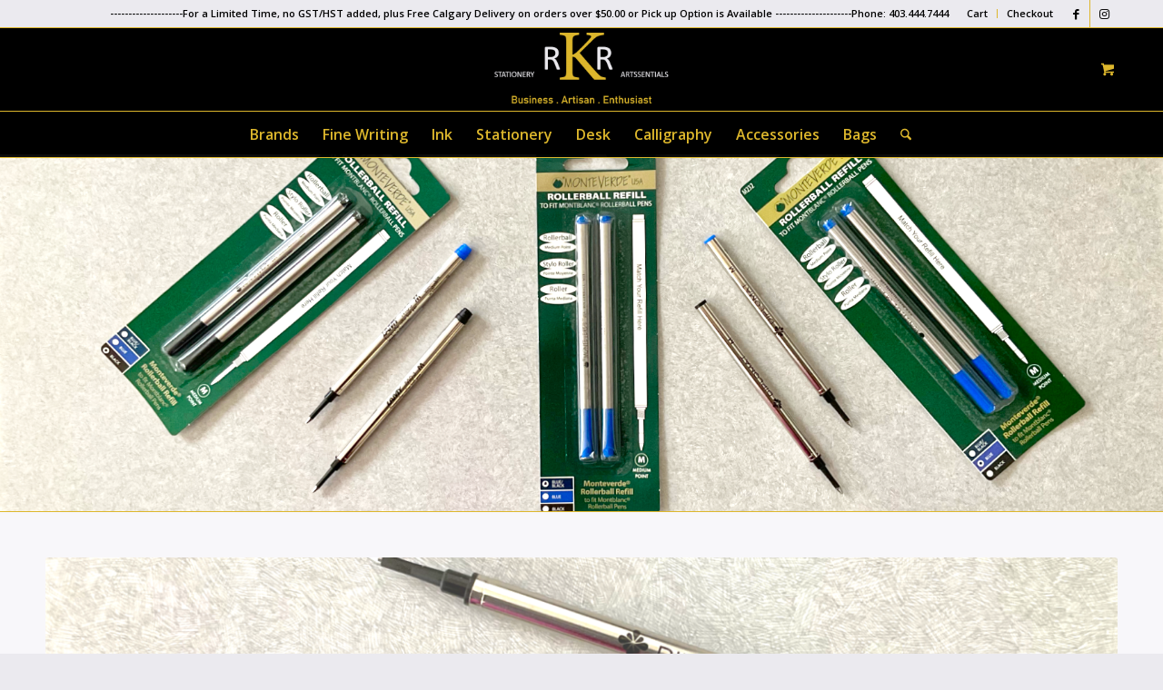

--- FILE ---
content_type: text/html; charset=UTF-8
request_url: https://rkrstationer.ca/product-category/ink/rollerball-pen-refills/
body_size: 125589
content:
<!DOCTYPE html>
<html lang="en-CA" class="html_stretched responsive av-preloader-disabled  html_header_top html_logo_center html_bottom_nav_header html_menu_right html_slim html_header_sticky html_header_shrinking_disabled html_header_topbar_active html_mobile_menu_phone html_header_searchicon html_content_align_center html_header_unstick_top_disabled html_header_stretch_disabled html_av-overlay-full html_av-submenu-noclone html_entry_id_15568 html_cart_at_menu av-cookies-no-cookie-consent av-no-preview av-default-lightbox html_text_menu_active av-mobile-menu-switch-default">
<head>
<meta charset="UTF-8" />
<meta name="robots" content="noindex, follow" />


<!-- mobile setting -->
<meta name="viewport" content="width=device-width, initial-scale=1">

<!-- Scripts/CSS and wp_head hook -->
<title>Rollerball Pen Refills &#8211; RKR Stationery</title>
<meta name='robots' content='max-image-preview:large' />
<style type="text/css">@font-face { font-family: 'star'; src: url('https://rkrstationer.ca/wp-content/plugins/woocommerce/assets/fonts/star.eot'); src: url('https://rkrstationer.ca/wp-content/plugins/woocommerce/assets/fonts/star.eot?#iefix') format('embedded-opentype'), 	  url('https://rkrstationer.ca/wp-content/plugins/woocommerce/assets/fonts/star.woff') format('woff'), 	  url('https://rkrstationer.ca/wp-content/plugins/woocommerce/assets/fonts/star.ttf') format('truetype'), 	  url('https://rkrstationer.ca/wp-content/plugins/woocommerce/assets/fonts/star.svg#star') format('svg'); font-weight: normal; font-style: normal;  } @font-face { font-family: 'WooCommerce'; src: url('https://rkrstationer.ca/wp-content/plugins/woocommerce/assets/fonts/WooCommerce.eot'); src: url('https://rkrstationer.ca/wp-content/plugins/woocommerce/assets/fonts/WooCommerce.eot?#iefix') format('embedded-opentype'), 	  url('https://rkrstationer.ca/wp-content/plugins/woocommerce/assets/fonts/WooCommerce.woff') format('woff'), 	  url('https://rkrstationer.ca/wp-content/plugins/woocommerce/assets/fonts/WooCommerce.ttf') format('truetype'), 	  url('https://rkrstationer.ca/wp-content/plugins/woocommerce/assets/fonts/WooCommerce.svg#WooCommerce') format('svg'); font-weight: normal; font-style: normal;  } </style><script>window._wca = window._wca || [];</script>
<link rel='dns-prefetch' href='//www.googletagmanager.com' />
<link rel='dns-prefetch' href='//stats.wp.com' />
<link rel='preconnect' href='//i0.wp.com' />
<link rel='preconnect' href='//c0.wp.com' />
<link rel="alternate" type="application/rss+xml" title="RKR Stationery &raquo; Feed" href="https://rkrstationer.ca/feed/" />
<link rel="alternate" type="application/rss+xml" title="RKR Stationery &raquo; Comments Feed" href="https://rkrstationer.ca/comments/feed/" />
<link rel="alternate" type="application/rss+xml" title="RKR Stationery &raquo; Rollerball Pen Refills Category Feed" href="https://rkrstationer.ca/product-category/ink/rollerball-pen-refills/feed/" />

<!-- google webfont font replacement -->

			<script type='text/javascript'>

				(function() {

					/*	check if webfonts are disabled by user setting via cookie - or user must opt in.	*/
					var html = document.getElementsByTagName('html')[0];
					var cookie_check = html.className.indexOf('av-cookies-needs-opt-in') >= 0 || html.className.indexOf('av-cookies-can-opt-out') >= 0;
					var allow_continue = true;
					var silent_accept_cookie = html.className.indexOf('av-cookies-user-silent-accept') >= 0;

					if( cookie_check && ! silent_accept_cookie )
					{
						if( ! document.cookie.match(/aviaCookieConsent/) || html.className.indexOf('av-cookies-session-refused') >= 0 )
						{
							allow_continue = false;
						}
						else
						{
							if( ! document.cookie.match(/aviaPrivacyRefuseCookiesHideBar/) )
							{
								allow_continue = false;
							}
							else if( ! document.cookie.match(/aviaPrivacyEssentialCookiesEnabled/) )
							{
								allow_continue = false;
							}
							else if( document.cookie.match(/aviaPrivacyGoogleWebfontsDisabled/) )
							{
								allow_continue = false;
							}
						}
					}

					if( allow_continue )
					{
						var f = document.createElement('link');

						f.type 	= 'text/css';
						f.rel 	= 'stylesheet';
						f.href 	= 'https://fonts.googleapis.com/css?family=Open+Sans:400,600&display=auto';
						f.id 	= 'avia-google-webfont';

						document.getElementsByTagName('head')[0].appendChild(f);
					}
				})();

			</script>
			<style id='wp-img-auto-sizes-contain-inline-css' type='text/css'>
img:is([sizes=auto i],[sizes^="auto," i]){contain-intrinsic-size:3000px 1500px}
/*# sourceURL=wp-img-auto-sizes-contain-inline-css */
</style>
<link rel='stylesheet' id='avia-grid-css' href='https://rkrstationer.ca/wp-content/themes/enfold/css/grid.css?ver=7.1.3' type='text/css' media='all' />
<link rel='stylesheet' id='avia-base-css' href='https://rkrstationer.ca/wp-content/themes/enfold/css/base.css?ver=7.1.3' type='text/css' media='all' />
<link rel='stylesheet' id='avia-layout-css' href='https://rkrstationer.ca/wp-content/themes/enfold/css/layout.css?ver=7.1.3' type='text/css' media='all' />
<link rel='stylesheet' id='avia-module-blog-css' href='https://rkrstationer.ca/wp-content/themes/enfold/config-templatebuilder/avia-shortcodes/blog/blog.css?ver=7.1.3' type='text/css' media='all' />
<link rel='stylesheet' id='avia-module-postslider-css' href='https://rkrstationer.ca/wp-content/themes/enfold/config-templatebuilder/avia-shortcodes/postslider/postslider.css?ver=7.1.3' type='text/css' media='all' />
<link rel='stylesheet' id='avia-module-button-css' href='https://rkrstationer.ca/wp-content/themes/enfold/config-templatebuilder/avia-shortcodes/buttons/buttons.css?ver=7.1.3' type='text/css' media='all' />
<link rel='stylesheet' id='avia-module-comments-css' href='https://rkrstationer.ca/wp-content/themes/enfold/config-templatebuilder/avia-shortcodes/comments/comments.css?ver=7.1.3' type='text/css' media='all' />
<link rel='stylesheet' id='avia-module-contact-css' href='https://rkrstationer.ca/wp-content/themes/enfold/config-templatebuilder/avia-shortcodes/contact/contact.css?ver=7.1.3' type='text/css' media='all' />
<link rel='stylesheet' id='avia-module-slideshow-css' href='https://rkrstationer.ca/wp-content/themes/enfold/config-templatebuilder/avia-shortcodes/slideshow/slideshow.css?ver=7.1.3' type='text/css' media='all' />
<link rel='stylesheet' id='avia-module-slideshow-contentpartner-css' href='https://rkrstationer.ca/wp-content/themes/enfold/config-templatebuilder/avia-shortcodes/contentslider/contentslider.css?ver=7.1.3' type='text/css' media='all' />
<link rel='stylesheet' id='avia-module-gallery-css' href='https://rkrstationer.ca/wp-content/themes/enfold/config-templatebuilder/avia-shortcodes/gallery/gallery.css?ver=7.1.3' type='text/css' media='all' />
<link rel='stylesheet' id='avia-module-gridrow-css' href='https://rkrstationer.ca/wp-content/themes/enfold/config-templatebuilder/avia-shortcodes/grid_row/grid_row.css?ver=7.1.3' type='text/css' media='all' />
<link rel='stylesheet' id='avia-module-heading-css' href='https://rkrstationer.ca/wp-content/themes/enfold/config-templatebuilder/avia-shortcodes/heading/heading.css?ver=7.1.3' type='text/css' media='all' />
<link rel='stylesheet' id='avia-module-rotator-css' href='https://rkrstationer.ca/wp-content/themes/enfold/config-templatebuilder/avia-shortcodes/headline_rotator/headline_rotator.css?ver=7.1.3' type='text/css' media='all' />
<link rel='stylesheet' id='avia-module-hr-css' href='https://rkrstationer.ca/wp-content/themes/enfold/config-templatebuilder/avia-shortcodes/hr/hr.css?ver=7.1.3' type='text/css' media='all' />
<link rel='stylesheet' id='avia-module-icon-css' href='https://rkrstationer.ca/wp-content/themes/enfold/config-templatebuilder/avia-shortcodes/icon/icon.css?ver=7.1.3' type='text/css' media='all' />
<link rel='stylesheet' id='avia-module-iconbox-css' href='https://rkrstationer.ca/wp-content/themes/enfold/config-templatebuilder/avia-shortcodes/iconbox/iconbox.css?ver=7.1.3' type='text/css' media='all' />
<link rel='stylesheet' id='avia-module-iconlist-css' href='https://rkrstationer.ca/wp-content/themes/enfold/config-templatebuilder/avia-shortcodes/iconlist/iconlist.css?ver=7.1.3' type='text/css' media='all' />
<link rel='stylesheet' id='avia-module-image-css' href='https://rkrstationer.ca/wp-content/themes/enfold/config-templatebuilder/avia-shortcodes/image/image.css?ver=7.1.3' type='text/css' media='all' />
<link rel='stylesheet' id='avia-module-catalogue-css' href='https://rkrstationer.ca/wp-content/themes/enfold/config-templatebuilder/avia-shortcodes/catalogue/catalogue.css?ver=7.1.3' type='text/css' media='all' />
<link rel='stylesheet' id='avia-module-slideshow-fullsize-css' href='https://rkrstationer.ca/wp-content/themes/enfold/config-templatebuilder/avia-shortcodes/slideshow_fullsize/slideshow_fullsize.css?ver=7.1.3' type='text/css' media='all' />
<link rel='stylesheet' id='avia-module-slideshow-fullscreen-css' href='https://rkrstationer.ca/wp-content/themes/enfold/config-templatebuilder/avia-shortcodes/slideshow_fullscreen/slideshow_fullscreen.css?ver=7.1.3' type='text/css' media='all' />
<link rel='stylesheet' id='avia-module-social-css' href='https://rkrstationer.ca/wp-content/themes/enfold/config-templatebuilder/avia-shortcodes/social_share/social_share.css?ver=7.1.3' type='text/css' media='all' />
<link rel='stylesheet' id='avia-module-tabs-css' href='https://rkrstationer.ca/wp-content/themes/enfold/config-templatebuilder/avia-shortcodes/tabs/tabs.css?ver=7.1.3' type='text/css' media='all' />
<link rel='stylesheet' id='avia-module-toggles-css' href='https://rkrstationer.ca/wp-content/themes/enfold/config-templatebuilder/avia-shortcodes/toggles/toggles.css?ver=7.1.3' type='text/css' media='all' />
<link rel='stylesheet' id='avia-module-video-css' href='https://rkrstationer.ca/wp-content/themes/enfold/config-templatebuilder/avia-shortcodes/video/video.css?ver=7.1.3' type='text/css' media='all' />
<link rel='stylesheet' id='avia-scs-css' href='https://rkrstationer.ca/wp-content/themes/enfold/css/shortcodes.css?ver=7.1.3' type='text/css' media='all' />
<link rel='stylesheet' id='avia-woocommerce-css-css' href='https://rkrstationer.ca/wp-content/themes/enfold/config-woocommerce/woocommerce-mod.css?ver=7.1.3' type='text/css' media='all' />
<style id='wp-emoji-styles-inline-css' type='text/css'>

	img.wp-smiley, img.emoji {
		display: inline !important;
		border: none !important;
		box-shadow: none !important;
		height: 1em !important;
		width: 1em !important;
		margin: 0 0.07em !important;
		vertical-align: -0.1em !important;
		background: none !important;
		padding: 0 !important;
	}
/*# sourceURL=wp-emoji-styles-inline-css */
</style>
<style id='wp-block-library-inline-css' type='text/css'>
:root{--wp-block-synced-color:#7a00df;--wp-block-synced-color--rgb:122,0,223;--wp-bound-block-color:var(--wp-block-synced-color);--wp-editor-canvas-background:#ddd;--wp-admin-theme-color:#007cba;--wp-admin-theme-color--rgb:0,124,186;--wp-admin-theme-color-darker-10:#006ba1;--wp-admin-theme-color-darker-10--rgb:0,107,160.5;--wp-admin-theme-color-darker-20:#005a87;--wp-admin-theme-color-darker-20--rgb:0,90,135;--wp-admin-border-width-focus:2px}@media (min-resolution:192dpi){:root{--wp-admin-border-width-focus:1.5px}}.wp-element-button{cursor:pointer}:root .has-very-light-gray-background-color{background-color:#eee}:root .has-very-dark-gray-background-color{background-color:#313131}:root .has-very-light-gray-color{color:#eee}:root .has-very-dark-gray-color{color:#313131}:root .has-vivid-green-cyan-to-vivid-cyan-blue-gradient-background{background:linear-gradient(135deg,#00d084,#0693e3)}:root .has-purple-crush-gradient-background{background:linear-gradient(135deg,#34e2e4,#4721fb 50%,#ab1dfe)}:root .has-hazy-dawn-gradient-background{background:linear-gradient(135deg,#faaca8,#dad0ec)}:root .has-subdued-olive-gradient-background{background:linear-gradient(135deg,#fafae1,#67a671)}:root .has-atomic-cream-gradient-background{background:linear-gradient(135deg,#fdd79a,#004a59)}:root .has-nightshade-gradient-background{background:linear-gradient(135deg,#330968,#31cdcf)}:root .has-midnight-gradient-background{background:linear-gradient(135deg,#020381,#2874fc)}:root{--wp--preset--font-size--normal:16px;--wp--preset--font-size--huge:42px}.has-regular-font-size{font-size:1em}.has-larger-font-size{font-size:2.625em}.has-normal-font-size{font-size:var(--wp--preset--font-size--normal)}.has-huge-font-size{font-size:var(--wp--preset--font-size--huge)}.has-text-align-center{text-align:center}.has-text-align-left{text-align:left}.has-text-align-right{text-align:right}.has-fit-text{white-space:nowrap!important}#end-resizable-editor-section{display:none}.aligncenter{clear:both}.items-justified-left{justify-content:flex-start}.items-justified-center{justify-content:center}.items-justified-right{justify-content:flex-end}.items-justified-space-between{justify-content:space-between}.screen-reader-text{border:0;clip-path:inset(50%);height:1px;margin:-1px;overflow:hidden;padding:0;position:absolute;width:1px;word-wrap:normal!important}.screen-reader-text:focus{background-color:#ddd;clip-path:none;color:#444;display:block;font-size:1em;height:auto;left:5px;line-height:normal;padding:15px 23px 14px;text-decoration:none;top:5px;width:auto;z-index:100000}html :where(.has-border-color){border-style:solid}html :where([style*=border-top-color]){border-top-style:solid}html :where([style*=border-right-color]){border-right-style:solid}html :where([style*=border-bottom-color]){border-bottom-style:solid}html :where([style*=border-left-color]){border-left-style:solid}html :where([style*=border-width]){border-style:solid}html :where([style*=border-top-width]){border-top-style:solid}html :where([style*=border-right-width]){border-right-style:solid}html :where([style*=border-bottom-width]){border-bottom-style:solid}html :where([style*=border-left-width]){border-left-style:solid}html :where(img[class*=wp-image-]){height:auto;max-width:100%}:where(figure){margin:0 0 1em}html :where(.is-position-sticky){--wp-admin--admin-bar--position-offset:var(--wp-admin--admin-bar--height,0px)}@media screen and (max-width:600px){html :where(.is-position-sticky){--wp-admin--admin-bar--position-offset:0px}}

/*# sourceURL=wp-block-library-inline-css */
</style><style id='global-styles-inline-css' type='text/css'>
:root{--wp--preset--aspect-ratio--square: 1;--wp--preset--aspect-ratio--4-3: 4/3;--wp--preset--aspect-ratio--3-4: 3/4;--wp--preset--aspect-ratio--3-2: 3/2;--wp--preset--aspect-ratio--2-3: 2/3;--wp--preset--aspect-ratio--16-9: 16/9;--wp--preset--aspect-ratio--9-16: 9/16;--wp--preset--color--black: #000000;--wp--preset--color--cyan-bluish-gray: #abb8c3;--wp--preset--color--white: #ffffff;--wp--preset--color--pale-pink: #f78da7;--wp--preset--color--vivid-red: #cf2e2e;--wp--preset--color--luminous-vivid-orange: #ff6900;--wp--preset--color--luminous-vivid-amber: #fcb900;--wp--preset--color--light-green-cyan: #7bdcb5;--wp--preset--color--vivid-green-cyan: #00d084;--wp--preset--color--pale-cyan-blue: #8ed1fc;--wp--preset--color--vivid-cyan-blue: #0693e3;--wp--preset--color--vivid-purple: #9b51e0;--wp--preset--color--metallic-red: #b02b2c;--wp--preset--color--maximum-yellow-red: #edae44;--wp--preset--color--yellow-sun: #eeee22;--wp--preset--color--palm-leaf: #83a846;--wp--preset--color--aero: #7bb0e7;--wp--preset--color--old-lavender: #745f7e;--wp--preset--color--steel-teal: #5f8789;--wp--preset--color--raspberry-pink: #d65799;--wp--preset--color--medium-turquoise: #4ecac2;--wp--preset--gradient--vivid-cyan-blue-to-vivid-purple: linear-gradient(135deg,rgb(6,147,227) 0%,rgb(155,81,224) 100%);--wp--preset--gradient--light-green-cyan-to-vivid-green-cyan: linear-gradient(135deg,rgb(122,220,180) 0%,rgb(0,208,130) 100%);--wp--preset--gradient--luminous-vivid-amber-to-luminous-vivid-orange: linear-gradient(135deg,rgb(252,185,0) 0%,rgb(255,105,0) 100%);--wp--preset--gradient--luminous-vivid-orange-to-vivid-red: linear-gradient(135deg,rgb(255,105,0) 0%,rgb(207,46,46) 100%);--wp--preset--gradient--very-light-gray-to-cyan-bluish-gray: linear-gradient(135deg,rgb(238,238,238) 0%,rgb(169,184,195) 100%);--wp--preset--gradient--cool-to-warm-spectrum: linear-gradient(135deg,rgb(74,234,220) 0%,rgb(151,120,209) 20%,rgb(207,42,186) 40%,rgb(238,44,130) 60%,rgb(251,105,98) 80%,rgb(254,248,76) 100%);--wp--preset--gradient--blush-light-purple: linear-gradient(135deg,rgb(255,206,236) 0%,rgb(152,150,240) 100%);--wp--preset--gradient--blush-bordeaux: linear-gradient(135deg,rgb(254,205,165) 0%,rgb(254,45,45) 50%,rgb(107,0,62) 100%);--wp--preset--gradient--luminous-dusk: linear-gradient(135deg,rgb(255,203,112) 0%,rgb(199,81,192) 50%,rgb(65,88,208) 100%);--wp--preset--gradient--pale-ocean: linear-gradient(135deg,rgb(255,245,203) 0%,rgb(182,227,212) 50%,rgb(51,167,181) 100%);--wp--preset--gradient--electric-grass: linear-gradient(135deg,rgb(202,248,128) 0%,rgb(113,206,126) 100%);--wp--preset--gradient--midnight: linear-gradient(135deg,rgb(2,3,129) 0%,rgb(40,116,252) 100%);--wp--preset--font-size--small: 1rem;--wp--preset--font-size--medium: 1.125rem;--wp--preset--font-size--large: 1.75rem;--wp--preset--font-size--x-large: clamp(1.75rem, 3vw, 2.25rem);--wp--preset--spacing--20: 0.44rem;--wp--preset--spacing--30: 0.67rem;--wp--preset--spacing--40: 1rem;--wp--preset--spacing--50: 1.5rem;--wp--preset--spacing--60: 2.25rem;--wp--preset--spacing--70: 3.38rem;--wp--preset--spacing--80: 5.06rem;--wp--preset--shadow--natural: 6px 6px 9px rgba(0, 0, 0, 0.2);--wp--preset--shadow--deep: 12px 12px 50px rgba(0, 0, 0, 0.4);--wp--preset--shadow--sharp: 6px 6px 0px rgba(0, 0, 0, 0.2);--wp--preset--shadow--outlined: 6px 6px 0px -3px rgb(255, 255, 255), 6px 6px rgb(0, 0, 0);--wp--preset--shadow--crisp: 6px 6px 0px rgb(0, 0, 0);}:root { --wp--style--global--content-size: 800px;--wp--style--global--wide-size: 1130px; }:where(body) { margin: 0; }.wp-site-blocks > .alignleft { float: left; margin-right: 2em; }.wp-site-blocks > .alignright { float: right; margin-left: 2em; }.wp-site-blocks > .aligncenter { justify-content: center; margin-left: auto; margin-right: auto; }:where(.is-layout-flex){gap: 0.5em;}:where(.is-layout-grid){gap: 0.5em;}.is-layout-flow > .alignleft{float: left;margin-inline-start: 0;margin-inline-end: 2em;}.is-layout-flow > .alignright{float: right;margin-inline-start: 2em;margin-inline-end: 0;}.is-layout-flow > .aligncenter{margin-left: auto !important;margin-right: auto !important;}.is-layout-constrained > .alignleft{float: left;margin-inline-start: 0;margin-inline-end: 2em;}.is-layout-constrained > .alignright{float: right;margin-inline-start: 2em;margin-inline-end: 0;}.is-layout-constrained > .aligncenter{margin-left: auto !important;margin-right: auto !important;}.is-layout-constrained > :where(:not(.alignleft):not(.alignright):not(.alignfull)){max-width: var(--wp--style--global--content-size);margin-left: auto !important;margin-right: auto !important;}.is-layout-constrained > .alignwide{max-width: var(--wp--style--global--wide-size);}body .is-layout-flex{display: flex;}.is-layout-flex{flex-wrap: wrap;align-items: center;}.is-layout-flex > :is(*, div){margin: 0;}body .is-layout-grid{display: grid;}.is-layout-grid > :is(*, div){margin: 0;}body{padding-top: 0px;padding-right: 0px;padding-bottom: 0px;padding-left: 0px;}a:where(:not(.wp-element-button)){text-decoration: underline;}:root :where(.wp-element-button, .wp-block-button__link){background-color: #32373c;border-width: 0;color: #fff;font-family: inherit;font-size: inherit;font-style: inherit;font-weight: inherit;letter-spacing: inherit;line-height: inherit;padding-top: calc(0.667em + 2px);padding-right: calc(1.333em + 2px);padding-bottom: calc(0.667em + 2px);padding-left: calc(1.333em + 2px);text-decoration: none;text-transform: inherit;}.has-black-color{color: var(--wp--preset--color--black) !important;}.has-cyan-bluish-gray-color{color: var(--wp--preset--color--cyan-bluish-gray) !important;}.has-white-color{color: var(--wp--preset--color--white) !important;}.has-pale-pink-color{color: var(--wp--preset--color--pale-pink) !important;}.has-vivid-red-color{color: var(--wp--preset--color--vivid-red) !important;}.has-luminous-vivid-orange-color{color: var(--wp--preset--color--luminous-vivid-orange) !important;}.has-luminous-vivid-amber-color{color: var(--wp--preset--color--luminous-vivid-amber) !important;}.has-light-green-cyan-color{color: var(--wp--preset--color--light-green-cyan) !important;}.has-vivid-green-cyan-color{color: var(--wp--preset--color--vivid-green-cyan) !important;}.has-pale-cyan-blue-color{color: var(--wp--preset--color--pale-cyan-blue) !important;}.has-vivid-cyan-blue-color{color: var(--wp--preset--color--vivid-cyan-blue) !important;}.has-vivid-purple-color{color: var(--wp--preset--color--vivid-purple) !important;}.has-metallic-red-color{color: var(--wp--preset--color--metallic-red) !important;}.has-maximum-yellow-red-color{color: var(--wp--preset--color--maximum-yellow-red) !important;}.has-yellow-sun-color{color: var(--wp--preset--color--yellow-sun) !important;}.has-palm-leaf-color{color: var(--wp--preset--color--palm-leaf) !important;}.has-aero-color{color: var(--wp--preset--color--aero) !important;}.has-old-lavender-color{color: var(--wp--preset--color--old-lavender) !important;}.has-steel-teal-color{color: var(--wp--preset--color--steel-teal) !important;}.has-raspberry-pink-color{color: var(--wp--preset--color--raspberry-pink) !important;}.has-medium-turquoise-color{color: var(--wp--preset--color--medium-turquoise) !important;}.has-black-background-color{background-color: var(--wp--preset--color--black) !important;}.has-cyan-bluish-gray-background-color{background-color: var(--wp--preset--color--cyan-bluish-gray) !important;}.has-white-background-color{background-color: var(--wp--preset--color--white) !important;}.has-pale-pink-background-color{background-color: var(--wp--preset--color--pale-pink) !important;}.has-vivid-red-background-color{background-color: var(--wp--preset--color--vivid-red) !important;}.has-luminous-vivid-orange-background-color{background-color: var(--wp--preset--color--luminous-vivid-orange) !important;}.has-luminous-vivid-amber-background-color{background-color: var(--wp--preset--color--luminous-vivid-amber) !important;}.has-light-green-cyan-background-color{background-color: var(--wp--preset--color--light-green-cyan) !important;}.has-vivid-green-cyan-background-color{background-color: var(--wp--preset--color--vivid-green-cyan) !important;}.has-pale-cyan-blue-background-color{background-color: var(--wp--preset--color--pale-cyan-blue) !important;}.has-vivid-cyan-blue-background-color{background-color: var(--wp--preset--color--vivid-cyan-blue) !important;}.has-vivid-purple-background-color{background-color: var(--wp--preset--color--vivid-purple) !important;}.has-metallic-red-background-color{background-color: var(--wp--preset--color--metallic-red) !important;}.has-maximum-yellow-red-background-color{background-color: var(--wp--preset--color--maximum-yellow-red) !important;}.has-yellow-sun-background-color{background-color: var(--wp--preset--color--yellow-sun) !important;}.has-palm-leaf-background-color{background-color: var(--wp--preset--color--palm-leaf) !important;}.has-aero-background-color{background-color: var(--wp--preset--color--aero) !important;}.has-old-lavender-background-color{background-color: var(--wp--preset--color--old-lavender) !important;}.has-steel-teal-background-color{background-color: var(--wp--preset--color--steel-teal) !important;}.has-raspberry-pink-background-color{background-color: var(--wp--preset--color--raspberry-pink) !important;}.has-medium-turquoise-background-color{background-color: var(--wp--preset--color--medium-turquoise) !important;}.has-black-border-color{border-color: var(--wp--preset--color--black) !important;}.has-cyan-bluish-gray-border-color{border-color: var(--wp--preset--color--cyan-bluish-gray) !important;}.has-white-border-color{border-color: var(--wp--preset--color--white) !important;}.has-pale-pink-border-color{border-color: var(--wp--preset--color--pale-pink) !important;}.has-vivid-red-border-color{border-color: var(--wp--preset--color--vivid-red) !important;}.has-luminous-vivid-orange-border-color{border-color: var(--wp--preset--color--luminous-vivid-orange) !important;}.has-luminous-vivid-amber-border-color{border-color: var(--wp--preset--color--luminous-vivid-amber) !important;}.has-light-green-cyan-border-color{border-color: var(--wp--preset--color--light-green-cyan) !important;}.has-vivid-green-cyan-border-color{border-color: var(--wp--preset--color--vivid-green-cyan) !important;}.has-pale-cyan-blue-border-color{border-color: var(--wp--preset--color--pale-cyan-blue) !important;}.has-vivid-cyan-blue-border-color{border-color: var(--wp--preset--color--vivid-cyan-blue) !important;}.has-vivid-purple-border-color{border-color: var(--wp--preset--color--vivid-purple) !important;}.has-metallic-red-border-color{border-color: var(--wp--preset--color--metallic-red) !important;}.has-maximum-yellow-red-border-color{border-color: var(--wp--preset--color--maximum-yellow-red) !important;}.has-yellow-sun-border-color{border-color: var(--wp--preset--color--yellow-sun) !important;}.has-palm-leaf-border-color{border-color: var(--wp--preset--color--palm-leaf) !important;}.has-aero-border-color{border-color: var(--wp--preset--color--aero) !important;}.has-old-lavender-border-color{border-color: var(--wp--preset--color--old-lavender) !important;}.has-steel-teal-border-color{border-color: var(--wp--preset--color--steel-teal) !important;}.has-raspberry-pink-border-color{border-color: var(--wp--preset--color--raspberry-pink) !important;}.has-medium-turquoise-border-color{border-color: var(--wp--preset--color--medium-turquoise) !important;}.has-vivid-cyan-blue-to-vivid-purple-gradient-background{background: var(--wp--preset--gradient--vivid-cyan-blue-to-vivid-purple) !important;}.has-light-green-cyan-to-vivid-green-cyan-gradient-background{background: var(--wp--preset--gradient--light-green-cyan-to-vivid-green-cyan) !important;}.has-luminous-vivid-amber-to-luminous-vivid-orange-gradient-background{background: var(--wp--preset--gradient--luminous-vivid-amber-to-luminous-vivid-orange) !important;}.has-luminous-vivid-orange-to-vivid-red-gradient-background{background: var(--wp--preset--gradient--luminous-vivid-orange-to-vivid-red) !important;}.has-very-light-gray-to-cyan-bluish-gray-gradient-background{background: var(--wp--preset--gradient--very-light-gray-to-cyan-bluish-gray) !important;}.has-cool-to-warm-spectrum-gradient-background{background: var(--wp--preset--gradient--cool-to-warm-spectrum) !important;}.has-blush-light-purple-gradient-background{background: var(--wp--preset--gradient--blush-light-purple) !important;}.has-blush-bordeaux-gradient-background{background: var(--wp--preset--gradient--blush-bordeaux) !important;}.has-luminous-dusk-gradient-background{background: var(--wp--preset--gradient--luminous-dusk) !important;}.has-pale-ocean-gradient-background{background: var(--wp--preset--gradient--pale-ocean) !important;}.has-electric-grass-gradient-background{background: var(--wp--preset--gradient--electric-grass) !important;}.has-midnight-gradient-background{background: var(--wp--preset--gradient--midnight) !important;}.has-small-font-size{font-size: var(--wp--preset--font-size--small) !important;}.has-medium-font-size{font-size: var(--wp--preset--font-size--medium) !important;}.has-large-font-size{font-size: var(--wp--preset--font-size--large) !important;}.has-x-large-font-size{font-size: var(--wp--preset--font-size--x-large) !important;}
/*# sourceURL=global-styles-inline-css */
</style>

<style id='woocommerce-inline-inline-css' type='text/css'>
.woocommerce form .form-row .required { visibility: visible; }
/*# sourceURL=woocommerce-inline-inline-css */
</style>
<link rel='stylesheet' id='wcsob-css' href='https://rkrstationer.ca/wp-content/plugins/sold-out-badge-for-woocommerce//style.css?ver=6.9' type='text/css' media='all' />
<style id='wcsob-inline-css' type='text/css'>
.wcsob_soldout { color: #ffffff;background: #222222;font-size: 12px;padding-top: 3px;padding-right: 8px;padding-bottom: 3px;padding-left: 8px;font-weight: bold;width: auto;height: auto;border-radius: 0px;z-index: 9999;text-align: center;position: absolute;top: 6px;right: auto;bottom: auto;left: 6px; }.single-product .wcsob_soldout { top: 6px;right: auto;bottom: auto;left: 6px; }
/*# sourceURL=wcsob-inline-css */
</style>
<link rel='stylesheet' id='cmplz-general-css' href='https://rkrstationer.ca/wp-content/plugins/complianz-gdpr/assets/css/cookieblocker.min.css?ver=1767659641' type='text/css' media='all' />
<link rel='stylesheet' id='jquery-bxslider-css-css' href='https://rkrstationer.ca/wp-content/plugins/banner-management-for-woocommerce/public/css/jquery.bxslider.css?ver=2.1' type='text/css' media='all' />
<link rel='stylesheet' id='banner-management-for-woocommerce-css' href='https://rkrstationer.ca/wp-content/plugins/banner-management-for-woocommerce/public/css/woocommerce-category-banner-management-public.css?ver=2.1' type='text/css' media='all' />
<link rel='stylesheet' id='fontawesome-css-css' href='https://rkrstationer.ca/wp-content/plugins/banner-management-for-woocommerce/public/css/all.min.css?ver=2.1' type='text/css' media='all' />
<link rel='stylesheet' id='avia-fold-unfold-css' href='https://rkrstationer.ca/wp-content/themes/enfold/css/avia-snippet-fold-unfold.css?ver=7.1.3' type='text/css' media='all' />
<link rel='stylesheet' id='avia-popup-css-css' href='https://rkrstationer.ca/wp-content/themes/enfold/js/aviapopup/magnific-popup.min.css?ver=7.1.3' type='text/css' media='screen' />
<link rel='stylesheet' id='avia-lightbox-css' href='https://rkrstationer.ca/wp-content/themes/enfold/css/avia-snippet-lightbox.css?ver=7.1.3' type='text/css' media='screen' />
<link rel='stylesheet' id='avia-widget-css-css' href='https://rkrstationer.ca/wp-content/themes/enfold/css/avia-snippet-widget.css?ver=7.1.3' type='text/css' media='screen' />
<link rel='stylesheet' id='avia-dynamic-css' href='https://rkrstationer.ca/wp-content/uploads/dynamic_avia/enfold.css?ver=69655b456ea5a' type='text/css' media='all' />
<link rel='stylesheet' id='avia-custom-css' href='https://rkrstationer.ca/wp-content/themes/enfold/css/custom.css?ver=7.1.3' type='text/css' media='all' />
<link rel='stylesheet' id='avia-single-post-15568-css' href='https://rkrstationer.ca/wp-content/uploads/dynamic_avia/avia_posts_css/post-15568.css?ver=ver-1768297720' type='text/css' media='all' />
<script type="text/javascript" id="woocommerce-google-analytics-integration-gtag-js-after">
/* <![CDATA[ */
/* Google Analytics for WooCommerce (gtag.js) */
					window.dataLayer = window.dataLayer || [];
					function gtag(){dataLayer.push(arguments);}
					// Set up default consent state.
					for ( const mode of [{"analytics_storage":"denied","ad_storage":"denied","ad_user_data":"denied","ad_personalization":"denied","region":["AT","BE","BG","HR","CY","CZ","DK","EE","FI","FR","DE","GR","HU","IS","IE","IT","LV","LI","LT","LU","MT","NL","NO","PL","PT","RO","SK","SI","ES","SE","GB","CH"]}] || [] ) {
						gtag( "consent", "default", { "wait_for_update": 500, ...mode } );
					}
					gtag("js", new Date());
					gtag("set", "developer_id.dOGY3NW", true);
					gtag("config", "G-FHXV2PNX86", {"track_404":true,"allow_google_signals":true,"logged_in":false,"linker":{"domains":[],"allow_incoming":false},"custom_map":{"dimension1":"logged_in"}});
//# sourceURL=woocommerce-google-analytics-integration-gtag-js-after
/* ]]> */
</script>
<script type="text/javascript" src="https://c0.wp.com/c/6.9/wp-includes/js/jquery/jquery.min.js" id="jquery-core-js"></script>
<script type="text/javascript" src="https://c0.wp.com/c/6.9/wp-includes/js/jquery/jquery-migrate.min.js" id="jquery-migrate-js"></script>
<script type="text/javascript" src="https://c0.wp.com/p/woocommerce/10.4.3/assets/js/js-cookie/js.cookie.min.js" id="wc-js-cookie-js" defer="defer" data-wp-strategy="defer"></script>
<script type="text/javascript" id="wc-cart-fragments-js-extra">
/* <![CDATA[ */
var wc_cart_fragments_params = {"ajax_url":"/wp-admin/admin-ajax.php","wc_ajax_url":"/?wc-ajax=%%endpoint%%","cart_hash_key":"wc_cart_hash_b783d8b3be1a7626075b72a921e24bfd","fragment_name":"wc_fragments_b783d8b3be1a7626075b72a921e24bfd","request_timeout":"5000"};
//# sourceURL=wc-cart-fragments-js-extra
/* ]]> */
</script>
<script type="text/javascript" src="https://c0.wp.com/p/woocommerce/10.4.3/assets/js/frontend/cart-fragments.min.js" id="wc-cart-fragments-js" defer="defer" data-wp-strategy="defer"></script>
<script type="text/javascript" src="https://c0.wp.com/p/woocommerce/10.4.3/assets/js/jquery-blockui/jquery.blockUI.min.js" id="wc-jquery-blockui-js" defer="defer" data-wp-strategy="defer"></script>
<script type="text/javascript" id="wc-add-to-cart-js-extra">
/* <![CDATA[ */
var wc_add_to_cart_params = {"ajax_url":"/wp-admin/admin-ajax.php","wc_ajax_url":"/?wc-ajax=%%endpoint%%","i18n_view_cart":"View cart","cart_url":"https://rkrstationer.ca/cart/","is_cart":"","cart_redirect_after_add":"no"};
//# sourceURL=wc-add-to-cart-js-extra
/* ]]> */
</script>
<script type="text/javascript" src="https://c0.wp.com/p/woocommerce/10.4.3/assets/js/frontend/add-to-cart.min.js" id="wc-add-to-cart-js" defer="defer" data-wp-strategy="defer"></script>
<script type="text/javascript" id="woocommerce-js-extra">
/* <![CDATA[ */
var woocommerce_params = {"ajax_url":"/wp-admin/admin-ajax.php","wc_ajax_url":"/?wc-ajax=%%endpoint%%","i18n_password_show":"Show password","i18n_password_hide":"Hide password"};
//# sourceURL=woocommerce-js-extra
/* ]]> */
</script>
<script type="text/javascript" src="https://c0.wp.com/p/woocommerce/10.4.3/assets/js/frontend/woocommerce.min.js" id="woocommerce-js" defer="defer" data-wp-strategy="defer"></script>
<script type="text/javascript" src="https://rkrstationer.ca/wp-content/plugins/banner-management-for-woocommerce/public/js/jquery.bxslider.min.js?ver=2.1" id="jquery-bxslider-js"></script>
<script type="text/javascript" src="https://rkrstationer.ca/wp-content/plugins/banner-management-for-woocommerce/public/js/woocommerce-category-banner-management-public.min.js?ver=2.1" id="banner-management-for-woocommerce-public-js-js"></script>
<script type="text/javascript" id="WCPAY_ASSETS-js-extra">
/* <![CDATA[ */
var wcpayAssets = {"url":"https://rkrstationer.ca/wp-content/plugins/woocommerce-payments/dist/"};
//# sourceURL=WCPAY_ASSETS-js-extra
/* ]]> */
</script>
<script type="text/javascript" src="https://rkrstationer.ca/wp-content/themes/enfold/js/avia-js.js?ver=7.1.3" id="avia-js-js"></script>
<script type="text/javascript" src="https://rkrstationer.ca/wp-content/themes/enfold/js/avia-compat.js?ver=7.1.3" id="avia-compat-js"></script>
<script type="text/javascript" src="https://stats.wp.com/s-202604.js" id="woocommerce-analytics-js" defer="defer" data-wp-strategy="defer"></script>
<link rel="https://api.w.org/" href="https://rkrstationer.ca/wp-json/" /><link rel="alternate" title="JSON" type="application/json" href="https://rkrstationer.ca/wp-json/wp/v2/product_cat/764" /><link rel="EditURI" type="application/rsd+xml" title="RSD" href="https://rkrstationer.ca/xmlrpc.php?rsd" />
<meta name="generator" content="WordPress 6.9" />
<meta name="generator" content="WooCommerce 10.4.3" />
<script>  var el_i13_login_captcha=null; var el_i13_register_captcha=null; </script>	<style>img#wpstats{display:none}</style>
		
<link rel="icon" href="https://rkrstationer.ca/wp-content/uploads/2020/10/rkr-web-icon-300x300.png" type="image/png">
<!--[if lt IE 9]><script src="https://rkrstationer.ca/wp-content/themes/enfold/js/html5shiv.js"></script><![endif]--><link rel="profile" href="https://gmpg.org/xfn/11" />
<link rel="alternate" type="application/rss+xml" title="RKR Stationery RSS2 Feed" href="https://rkrstationer.ca/feed/" />
<link rel="pingback" href="https://rkrstationer.ca/xmlrpc.php" />
	<noscript><style>.woocommerce-product-gallery{ opacity: 1 !important; }</style></noscript>
			<style type="text/css" id="wp-custom-css">
			
		</style>
		<style type="text/css">
		@font-face {font-family: 'entypo-fontello-enfold'; font-weight: normal; font-style: normal; font-display: auto;
		src: url('https://rkrstationer.ca/wp-content/themes/enfold/config-templatebuilder/avia-template-builder/assets/fonts/entypo-fontello-enfold/entypo-fontello-enfold.woff2') format('woff2'),
		url('https://rkrstationer.ca/wp-content/themes/enfold/config-templatebuilder/avia-template-builder/assets/fonts/entypo-fontello-enfold/entypo-fontello-enfold.woff') format('woff'),
		url('https://rkrstationer.ca/wp-content/themes/enfold/config-templatebuilder/avia-template-builder/assets/fonts/entypo-fontello-enfold/entypo-fontello-enfold.ttf') format('truetype'),
		url('https://rkrstationer.ca/wp-content/themes/enfold/config-templatebuilder/avia-template-builder/assets/fonts/entypo-fontello-enfold/entypo-fontello-enfold.svg#entypo-fontello-enfold') format('svg'),
		url('https://rkrstationer.ca/wp-content/themes/enfold/config-templatebuilder/avia-template-builder/assets/fonts/entypo-fontello-enfold/entypo-fontello-enfold.eot'),
		url('https://rkrstationer.ca/wp-content/themes/enfold/config-templatebuilder/avia-template-builder/assets/fonts/entypo-fontello-enfold/entypo-fontello-enfold.eot?#iefix') format('embedded-opentype');
		}

		#top .avia-font-entypo-fontello-enfold, body .avia-font-entypo-fontello-enfold, html body [data-av_iconfont='entypo-fontello-enfold']:before{ font-family: 'entypo-fontello-enfold'; }
		
		@font-face {font-family: 'entypo-fontello'; font-weight: normal; font-style: normal; font-display: auto;
		src: url('https://rkrstationer.ca/wp-content/themes/enfold/config-templatebuilder/avia-template-builder/assets/fonts/entypo-fontello/entypo-fontello.woff2') format('woff2'),
		url('https://rkrstationer.ca/wp-content/themes/enfold/config-templatebuilder/avia-template-builder/assets/fonts/entypo-fontello/entypo-fontello.woff') format('woff'),
		url('https://rkrstationer.ca/wp-content/themes/enfold/config-templatebuilder/avia-template-builder/assets/fonts/entypo-fontello/entypo-fontello.ttf') format('truetype'),
		url('https://rkrstationer.ca/wp-content/themes/enfold/config-templatebuilder/avia-template-builder/assets/fonts/entypo-fontello/entypo-fontello.svg#entypo-fontello') format('svg'),
		url('https://rkrstationer.ca/wp-content/themes/enfold/config-templatebuilder/avia-template-builder/assets/fonts/entypo-fontello/entypo-fontello.eot'),
		url('https://rkrstationer.ca/wp-content/themes/enfold/config-templatebuilder/avia-template-builder/assets/fonts/entypo-fontello/entypo-fontello.eot?#iefix') format('embedded-opentype');
		}

		#top .avia-font-entypo-fontello, body .avia-font-entypo-fontello, html body [data-av_iconfont='entypo-fontello']:before{ font-family: 'entypo-fontello'; }
		</style>

<!--
Debugging Info for Theme support: 

Theme: Enfold
Version: 7.1.3
Installed: enfold
AviaFramework Version: 5.6
AviaBuilder Version: 6.0
aviaElementManager Version: 1.0.1
ML:512-PU:184-PLA:21
WP:6.9
Compress: CSS:disabled - JS:disabled
Updates: enabled - unverified Envato token
PLAu:20
-->
<link rel='stylesheet' id='wc-blocks-style-css' href='https://c0.wp.com/p/woocommerce/10.4.3/assets/client/blocks/wc-blocks.css' type='text/css' media='all' />
</head>

<body id="top" class="archive tax-product_cat term-rollerball-pen-refills term-764 wp-theme-enfold stretched no_sidebar_border rtl_columns av-curtain-numeric open_sans  theme-enfold woocommerce woocommerce-page woocommerce-no-js avia-responsive-images-support avia-woocommerce-30 av-recaptcha-enabled av-google-badge-hide" itemscope="itemscope" itemtype="https://schema.org/WebPage" >

	
	<div id='wrap_all'>

	
<header id='header' class='all_colors header_color dark_bg_color  av_header_top av_logo_center av_bottom_nav_header av_menu_right av_slim av_header_sticky av_header_shrinking_disabled av_header_stretch_disabled av_mobile_menu_phone av_header_searchicon av_header_unstick_top_disabled av_header_border_disabled' aria-label="Header" data-av_shrink_factor='50' role="banner" itemscope="itemscope" itemtype="https://schema.org/WPHeader" >

		<div id='header_meta' class='container_wrap container_wrap_meta  av_icon_active_right av_extra_header_active av_secondary_right av_phone_active_right av_entry_id_15568'>

			      <div class='container'>
			      <ul class='noLightbox social_bookmarks icon_count_2'><li class='social_bookmarks_facebook av-social-link-facebook social_icon_1 avia_social_iconfont'><a  target="_blank" aria-label="Link to Facebook" href='https://www.facebook.com/RKRStationery/' data-av_icon='' data-av_iconfont='entypo-fontello' title="Link to Facebook" desc="Link to Facebook"><span class='avia_hidden_link_text'>Link to Facebook</span></a></li><li class='social_bookmarks_instagram av-social-link-instagram social_icon_2 avia_social_iconfont'><a  target="_blank" aria-label="Link to Instagram" href='https://www.instagram.com/rkrstationery/?hl=en' data-av_icon='' data-av_iconfont='entypo-fontello' title="Link to Instagram" desc="Link to Instagram"><span class='avia_hidden_link_text'>Link to Instagram</span></a></li></ul><nav class='sub_menu'  role="navigation" itemscope="itemscope" itemtype="https://schema.org/SiteNavigationElement" ><ul role="menu" class="menu" id="avia2-menu"><li role="menuitem" id="menu-item-675" class="menu-item menu-item-type-post_type menu-item-object-page menu-item-675"><a href="https://rkrstationer.ca/cart/">Cart</a></li>
<li role="menuitem" id="menu-item-602" class="menu-item menu-item-type-post_type menu-item-object-page menu-item-602"><a href="https://rkrstationer.ca/checkout/">Checkout</a></li>
</ul></nav><div class='phone-info with_nav'><div>--------------------For a Limited Time, no GST/HST added, plus Free Calgary Delivery on orders over $50.00 or Pick up Option is Available    ---------------------Phone: 403.444.7444</div></div>			      </div>
		</div>

		<div  id='header_main' class='container_wrap container_wrap_logo'>

        <div class='container av-logo-container'><div class='inner-container'><span class='logo avia-standard-logo'><a href='https://rkrstationer.ca/' class='' aria-label='RKR Stationery' ><img src="https://rkrstationer.ca/wp-content/uploads/2021/02/LOGO-from-Kevin-redone-in-gold-300x122.png" height="100" width="300" alt='RKR Stationery' title='' /></a></span><ul id="menu-item-shop" class = 'menu-item cart_dropdown' data-success='was added to the cart'><li class="cart_dropdown_first"><a class='cart_dropdown_link avia-svg-icon avia-font-svg_entypo-fontello' href='https://rkrstationer.ca/cart/'><div class="av-cart-container" data-av_svg_icon='basket' data-av_iconset='svg_entypo-fontello'><svg version="1.1" xmlns="http://www.w3.org/2000/svg" width="29" height="32" viewbox="0 0 29 32" preserveaspectratio="xMidYMid meet" aria-labelledby='av-svg-title-1' aria-describedby='av-svg-desc-1' role="graphics-symbol" aria-hidden="true">
<title id='av-svg-title-1'>Shopping Cart</title>
<desc id='av-svg-desc-1'>Shopping Cart</desc>
<path d="M4.8 27.2q0-1.28 0.96-2.24t2.24-0.96q1.344 0 2.272 0.96t0.928 2.24q0 1.344-0.928 2.272t-2.272 0.928q-1.28 0-2.24-0.928t-0.96-2.272zM20.8 27.2q0-1.28 0.96-2.24t2.24-0.96q1.344 0 2.272 0.96t0.928 2.24q0 1.344-0.928 2.272t-2.272 0.928q-1.28 0-2.24-0.928t-0.96-2.272zM10.496 19.648q-1.152 0.32-1.088 0.736t1.408 0.416h17.984v2.432q0 0.64-0.64 0.64h-20.928q-0.64 0-0.64-0.64v-2.432l-0.32-1.472-3.136-14.528h-3.136v-2.56q0-0.64 0.64-0.64h4.992q0.64 0 0.64 0.64v2.752h22.528v8.768q0 0.704-0.576 0.832z"></path>
</svg></div><span class='av-cart-counter'>0</span><span class="avia_hidden_link_text">Shopping Cart</span></a><!--<span class='cart_subtotal'><span class="woocommerce-Price-amount amount"><bdi><span class="woocommerce-Price-currencySymbol">&#36;</span>0.00</bdi></span></span>--><div class="dropdown_widget dropdown_widget_cart"><div class="avia-arrow"></div><div class="widget_shopping_cart_content"></div></div></li></ul></div></div><div id='header_main_alternate' class='container_wrap'><div class='container'><nav class='main_menu' data-selectname='Select a page'  role="navigation" itemscope="itemscope" itemtype="https://schema.org/SiteNavigationElement" ><div class="avia-menu av-main-nav-wrap"><ul role="menu" class="menu av-main-nav" id="avia-menu"><li role="menuitem" id="menu-item-3509" class="menu-item menu-item-type-post_type menu-item-object-page menu-item-has-children menu-item-mega-parent  menu-item-top-level menu-item-top-level-1"><a href="https://rkrstationer.ca/brands/" itemprop="url" tabindex="0"><span class="avia-bullet"></span><span class="avia-menu-text">Brands</span><span class="avia-menu-fx"><span class="avia-arrow-wrap"><span class="avia-arrow"></span></span></span></a>
<div class='avia_mega_div avia_mega3 nine units'>

<ul class="sub-menu">
	<li role="menuitem" id="menu-item-16673" class="menu-item menu-item-type-taxonomy menu-item-object-product_cat menu-item-has-children avia_mega_menu_columns_3 three units  avia_mega_menu_columns_first"><span class='mega_menu_title heading-color av-special-font'><a href='https://rkrstationer.ca/product-category/brands/a-l/'>A &#8211; L</a></span>
	<ul class="sub-menu">
		<li role="menuitem" id="menu-item-8416" class="menu-item menu-item-type-taxonomy menu-item-object-product_cat"><a href="https://rkrstationer.ca/product-category/brands/brause/" itemprop="url" tabindex="0"><span class="avia-bullet"></span><span class="avia-menu-text">Brause</span></a></li>
		<li role="menuitem" id="menu-item-16373" class="menu-item menu-item-type-taxonomy menu-item-object-product_cat"><a href="https://rkrstationer.ca/product-category/brands/castelli-milano/" itemprop="url" tabindex="0"><span class="avia-bullet"></span><span class="avia-menu-text">Castelli Milano</span></a></li>
		<li role="menuitem" id="menu-item-9606" class="menu-item menu-item-type-taxonomy menu-item-object-product_cat"><a href="https://rkrstationer.ca/product-category/brands/clairefontaine/" itemprop="url" tabindex="0"><span class="avia-bullet"></span><span class="avia-menu-text">Clairefontaine</span></a></li>
		<li role="menuitem" id="menu-item-4274" class="menu-item menu-item-type-taxonomy menu-item-object-product_cat"><a href="https://rkrstationer.ca/product-category/brands/diplomat/" itemprop="url" tabindex="0"><span class="avia-bullet"></span><span class="avia-menu-text">Diplomat</span></a></li>
		<li role="menuitem" id="menu-item-8897" class="menu-item menu-item-type-taxonomy menu-item-object-product_cat"><a href="https://rkrstationer.ca/product-category/brands/faber-castell/" itemprop="url" tabindex="0"><span class="avia-bullet"></span><span class="avia-menu-text">Faber Castell</span></a></li>
		<li role="menuitem" id="menu-item-2146" class="menu-item menu-item-type-taxonomy menu-item-object-product_cat"><a href="https://rkrstationer.ca/product-category/brands/ferris-wheel-press/" itemprop="url" tabindex="0"><span class="avia-bullet"></span><span class="avia-menu-text">Ferris Wheel Press</span></a></li>
		<li role="menuitem" id="menu-item-3521" class="menu-item menu-item-type-taxonomy menu-item-object-product_cat"><a href="https://rkrstationer.ca/product-category/brands/g-lalo/" itemprop="url" tabindex="0"><span class="avia-bullet"></span><span class="avia-menu-text">G LALO</span></a></li>
		<li role="menuitem" id="menu-item-12912" class="menu-item menu-item-type-taxonomy menu-item-object-product_cat"><a href="https://rkrstationer.ca/product-category/brands/j-herbin/" itemprop="url" tabindex="0"><span class="avia-bullet"></span><span class="avia-menu-text">J. Herbin</span></a></li>
		<li role="menuitem" id="menu-item-11911" class="menu-item menu-item-type-taxonomy menu-item-object-product_cat"><a href="https://rkrstationer.ca/product-category/brands/jacques-herbin/" itemprop="url" tabindex="0"><span class="avia-bullet"></span><span class="avia-menu-text">Jacques Herbin</span></a></li>
		<li role="menuitem" id="menu-item-1855" class="menu-item menu-item-type-taxonomy menu-item-object-product_cat"><a href="https://rkrstationer.ca/product-category/brands/lamy/" itemprop="url" tabindex="0"><span class="avia-bullet"></span><span class="avia-menu-text">LAMY</span></a></li>
	</ul>
</li>
	<li role="menuitem" id="menu-item-16671" class="menu-item menu-item-type-taxonomy menu-item-object-product_cat menu-item-has-children avia_mega_menu_columns_3 three units"><span class='mega_menu_title heading-color av-special-font'><a href='https://rkrstationer.ca/product-category/brands/m-r/'>M &#8211; R</a></span>
	<ul class="sub-menu">
		<li role="menuitem" id="menu-item-10459" class="menu-item menu-item-type-taxonomy menu-item-object-product_cat"><a href="https://rkrstationer.ca/product-category/brands/magna-carta/" itemprop="url" tabindex="0"><span class="avia-bullet"></span><span class="avia-menu-text">Magna Carta</span></a></li>
		<li role="menuitem" id="menu-item-9963" class="menu-item menu-item-type-taxonomy menu-item-object-product_cat"><a href="https://rkrstationer.ca/product-category/brands/monteverde/" itemprop="url" tabindex="0"><span class="avia-bullet"></span><span class="avia-menu-text">Monteverde</span></a></li>
		<li role="menuitem" id="menu-item-16170" class="menu-item menu-item-type-taxonomy menu-item-object-product_cat"><a href="https://rkrstationer.ca/product-category/brands/mignon/" itemprop="url" tabindex="0"><span class="avia-bullet"></span><span class="avia-menu-text">Mignon</span></a></li>
		<li role="menuitem" id="menu-item-16784" class="menu-item menu-item-type-taxonomy menu-item-object-product_cat"><a href="https://rkrstationer.ca/product-category/brands/octopus/" itemprop="url" tabindex="0"><span class="avia-bullet"></span><span class="avia-menu-text">Octopus</span></a></li>
		<li role="menuitem" id="menu-item-17638" class="menu-item menu-item-type-taxonomy menu-item-object-product_cat"><a href="https://rkrstationer.ca/product-category/brands/m-r/paper-republic/" itemprop="url" tabindex="0"><span class="avia-bullet"></span><span class="avia-menu-text">Paper Republic</span></a></li>
		<li role="menuitem" id="menu-item-12019" class="menu-item menu-item-type-taxonomy menu-item-object-product_cat"><a href="https://rkrstationer.ca/product-category/brands/pelikan/" itemprop="url" tabindex="0"><span class="avia-bullet"></span><span class="avia-menu-text">Pelikan</span></a></li>
		<li role="menuitem" id="menu-item-10902" class="menu-item menu-item-type-taxonomy menu-item-object-product_cat"><a href="https://rkrstationer.ca/product-category/brands/pentel/" itemprop="url" tabindex="0"><span class="avia-bullet"></span><span class="avia-menu-text">Pentel</span></a></li>
		<li role="menuitem" id="menu-item-2910" class="menu-item menu-item-type-taxonomy menu-item-object-product_cat"><a href="https://rkrstationer.ca/product-category/brands/platinum/" itemprop="url" tabindex="0"><span class="avia-bullet"></span><span class="avia-menu-text">Platinum</span></a></li>
		<li role="menuitem" id="menu-item-13442" class="menu-item menu-item-type-taxonomy menu-item-object-product_cat"><a href="https://rkrstationer.ca/product-category/brands/private-reserve/" itemprop="url" tabindex="0"><span class="avia-bullet"></span><span class="avia-menu-text">Private Reserve</span></a></li>
		<li role="menuitem" id="menu-item-9022" class="menu-item menu-item-type-taxonomy menu-item-object-product_cat"><a href="https://rkrstationer.ca/product-category/brands/rhodia/" itemprop="url" tabindex="0"><span class="avia-bullet"></span><span class="avia-menu-text">Rhodia</span></a></li>
		<li role="menuitem" id="menu-item-16680" class="menu-item menu-item-type-taxonomy menu-item-object-product_cat"><a href="https://rkrstationer.ca/product-category/brands/rkr/" itemprop="url" tabindex="0"><span class="avia-bullet"></span><span class="avia-menu-text">RKR</span></a></li>
	</ul>
</li>
	<li role="menuitem" id="menu-item-16672" class="menu-item menu-item-type-taxonomy menu-item-object-product_cat menu-item-has-children avia_mega_menu_columns_3 three units avia_mega_menu_columns_last"><span class='mega_menu_title heading-color av-special-font'><a href='https://rkrstationer.ca/product-category/brands/s-w/'>S &#8211; W</a></span>
	<ul class="sub-menu">
		<li role="menuitem" id="menu-item-8443" class="menu-item menu-item-type-taxonomy menu-item-object-product_cat"><a href="https://rkrstationer.ca/product-category/brands/sm-lt-art/" itemprop="url" tabindex="0"><span class="avia-bullet"></span><span class="avia-menu-text">SM-LT Art</span></a></li>
		<li role="menuitem" id="menu-item-4200" class="menu-item menu-item-type-taxonomy menu-item-object-product_cat"><a href="https://rkrstationer.ca/product-category/brands/visconti/" itemprop="url" tabindex="0"><span class="avia-bullet"></span><span class="avia-menu-text">Visconti</span></a></li>
		<li role="menuitem" id="menu-item-8268" class="menu-item menu-item-type-taxonomy menu-item-object-product_cat"><a href="https://rkrstationer.ca/product-category/brands/written-word-calligraphy/" itemprop="url" tabindex="0"><span class="avia-bullet"></span><span class="avia-menu-text">Written Word Calligraphy</span></a></li>
	</ul>
</li>
</ul>

</div>
</li>
<li role="menuitem" id="menu-item-1770" class="menu-item menu-item-type-taxonomy menu-item-object-product_cat menu-item-has-children menu-item-mega-parent  menu-item-top-level menu-item-top-level-2"><a href="https://rkrstationer.ca/product-category/fountain-pens/" itemprop="url" tabindex="0"><span class="avia-bullet"></span><span class="avia-menu-text">Fine Writing</span><span class="avia-menu-fx"><span class="avia-arrow-wrap"><span class="avia-arrow"></span></span></span></a>
<div class='avia_mega_div avia_mega4 twelve units'>

<ul class="sub-menu">
	<li role="menuitem" id="menu-item-4362" class="menu-item menu-item-type-taxonomy menu-item-object-product_cat menu-item-has-children avia_mega_menu_columns_4 three units  avia_mega_menu_columns_first"><span class='mega_menu_title heading-color av-special-font'><a href='https://rkrstationer.ca/product-category/fountain-pens/'>Fountain Pens</a></span>
	<ul class="sub-menu">
		<li role="menuitem" id="menu-item-4266" class="menu-item menu-item-type-taxonomy menu-item-object-product_cat"><a href="https://rkrstationer.ca/product-category/fountain-pens/diplomat-fountain-pens/" itemprop="url" tabindex="0"><span class="avia-bullet"></span><span class="avia-menu-text">Diplomat Fountain Pens</span></a></li>
		<li role="menuitem" id="menu-item-8898" class="menu-item menu-item-type-taxonomy menu-item-object-product_cat"><a href="https://rkrstationer.ca/product-category/fountain-pens/faber-castell-fountain-pens/" itemprop="url" tabindex="0"><span class="avia-bullet"></span><span class="avia-menu-text">Faber Castell Fountain Pens</span></a></li>
		<li role="menuitem" id="menu-item-1856" class="menu-item menu-item-type-taxonomy menu-item-object-product_cat"><a href="https://rkrstationer.ca/product-category/fountain-pens/lamy-fountain-pens/" itemprop="url" tabindex="0"><span class="avia-bullet"></span><span class="avia-menu-text">LAMY Fountain Pens</span></a></li>
		<li role="menuitem" id="menu-item-10460" class="menu-item menu-item-type-taxonomy menu-item-object-product_cat"><a href="https://rkrstationer.ca/product-category/fountain-pens/magna-carta-fountain-pens/" itemprop="url" tabindex="0"><span class="avia-bullet"></span><span class="avia-menu-text">Magna Carta Fountain Pens</span></a></li>
		<li role="menuitem" id="menu-item-9967" class="menu-item menu-item-type-taxonomy menu-item-object-product_cat"><a href="https://rkrstationer.ca/product-category/fountain-pens/monteverde-fountain-pens/" itemprop="url" tabindex="0"><span class="avia-bullet"></span><span class="avia-menu-text">Monteverde Fountain Pens</span></a></li>
		<li role="menuitem" id="menu-item-12028" class="menu-item menu-item-type-taxonomy menu-item-object-product_cat"><a href="https://rkrstationer.ca/product-category/fountain-pens/pelikan-fountain-pens/" itemprop="url" tabindex="0"><span class="avia-bullet"></span><span class="avia-menu-text">Pelikan Fountain Pens</span></a></li>
		<li role="menuitem" id="menu-item-4186" class="menu-item menu-item-type-taxonomy menu-item-object-product_cat menu-item-has-children"><a href="https://rkrstationer.ca/product-category/fountain-pens/visconti-fountain-pens/" itemprop="url" tabindex="0"><span class="avia-bullet"></span><span class="avia-menu-text">Visconti Fountain Pens</span></a>
		<ul class="sub-menu">
			<li role="menuitem" id="menu-item-4513" class="menu-item menu-item-type-post_type menu-item-object-page"><a href="https://rkrstationer.ca/van-gogh-and-visconti/" itemprop="url" tabindex="0"><span class="avia-bullet"></span><span class="avia-menu-text">Van Gogh and Visconti</span></a></li>
		</ul>
</li>
	</ul>
</li>
	<li role="menuitem" id="menu-item-4328" class="menu-item menu-item-type-taxonomy menu-item-object-product_cat menu-item-has-children avia_mega_menu_columns_4 three units"><span class='mega_menu_title heading-color av-special-font'><a href='https://rkrstationer.ca/product-category/rollerball-pens/'>Rollerball Pens</a></span>
	<ul class="sub-menu">
		<li role="menuitem" id="menu-item-15737" class="menu-item menu-item-type-taxonomy menu-item-object-product_cat"><a href="https://rkrstationer.ca/product-category/rollerball-pens/diplomat-rollerball-pens/" itemprop="url" tabindex="0"><span class="avia-bullet"></span><span class="avia-menu-text">Diplomat Rollerball Pens</span></a></li>
		<li role="menuitem" id="menu-item-12382" class="menu-item menu-item-type-taxonomy menu-item-object-product_cat"><a href="https://rkrstationer.ca/product-category/rollerball-pens/lamy-rollerball-pens/" itemprop="url" tabindex="0"><span class="avia-bullet"></span><span class="avia-menu-text">LAMY Rollerball Pens</span></a></li>
		<li role="menuitem" id="menu-item-10244" class="menu-item menu-item-type-taxonomy menu-item-object-product_cat"><a href="https://rkrstationer.ca/product-category/rollerball-pens/monteverde-rollerball-pens/" itemprop="url" tabindex="0"><span class="avia-bullet"></span><span class="avia-menu-text">Monteverde Rollerball Pens</span></a></li>
		<li role="menuitem" id="menu-item-12096" class="menu-item menu-item-type-taxonomy menu-item-object-product_cat"><a href="https://rkrstationer.ca/product-category/rollerball-pens/pelikan-pura-rollerball-pens/" itemprop="url" tabindex="0"><span class="avia-bullet"></span><span class="avia-menu-text">Pelikan PURA Rollerball Pens</span></a></li>
	</ul>
</li>
	<li role="menuitem" id="menu-item-4363" class="menu-item menu-item-type-taxonomy menu-item-object-product_cat menu-item-has-children avia_mega_menu_columns_4 three units"><span class='mega_menu_title heading-color av-special-font'><a href='https://rkrstationer.ca/product-category/ballpoint-pens/'>Ballpoint Pens</a></span>
	<ul class="sub-menu">
		<li role="menuitem" id="menu-item-10245" class="menu-item menu-item-type-taxonomy menu-item-object-product_cat"><a href="https://rkrstationer.ca/product-category/ballpoint-pens/diplomat-aero-ballpoint-pens/" itemprop="url" tabindex="0"><span class="avia-bullet"></span><span class="avia-menu-text">Diplomat Aero Ballpoint Pens</span></a></li>
		<li role="menuitem" id="menu-item-15973" class="menu-item menu-item-type-taxonomy menu-item-object-product_cat"><a href="https://rkrstationer.ca/product-category/ballpoint-pens/faber-castell-ballpoint-pens/" itemprop="url" tabindex="0"><span class="avia-bullet"></span><span class="avia-menu-text">Faber Castell Ballpoint Pens</span></a></li>
		<li role="menuitem" id="menu-item-12381" class="menu-item menu-item-type-taxonomy menu-item-object-product_cat"><a href="https://rkrstationer.ca/product-category/ballpoint-pens/lamy-ballpoint-pens/" itemprop="url" tabindex="0"><span class="avia-bullet"></span><span class="avia-menu-text">LAMY Ballpoint Pens</span></a></li>
		<li role="menuitem" id="menu-item-10246" class="menu-item menu-item-type-taxonomy menu-item-object-product_cat"><a href="https://rkrstationer.ca/product-category/ballpoint-pens/monteverde-ballpoint-pens-ballpoint-pens/" itemprop="url" tabindex="0"><span class="avia-bullet"></span><span class="avia-menu-text">Monteverde Ballpoint Pens</span></a></li>
		<li role="menuitem" id="menu-item-18234" class="menu-item menu-item-type-taxonomy menu-item-object-product_cat"><a href="https://rkrstationer.ca/product-category/ballpoint-pens/visconti-ballpoint-pens/" itemprop="url" tabindex="0"><span class="avia-bullet"></span><span class="avia-menu-text">Visconti Ballpoint Pens</span></a></li>
	</ul>
</li>
	<li role="menuitem" id="menu-item-14411" class="menu-item menu-item-type-taxonomy menu-item-object-product_cat menu-item-has-children avia_mega_menu_columns_4 three units avia_mega_menu_columns_last"><span class='mega_menu_title heading-color av-special-font'><a href='https://rkrstationer.ca/product-category/mechanical-pencils-2/'>Mechanical Pencils</a></span>
	<ul class="sub-menu">
		<li role="menuitem" id="menu-item-14429" class="menu-item menu-item-type-taxonomy menu-item-object-product_cat"><a href="https://rkrstationer.ca/product-category/mechanical-pencils-2/lamy-2000-mechanical-pencil-mechanical-pencils-2/" itemprop="url" tabindex="0"><span class="avia-bullet"></span><span class="avia-menu-text">LAMY 2000 Mechanical Pencil</span></a></li>
		<li role="menuitem" id="menu-item-14412" class="menu-item menu-item-type-taxonomy menu-item-object-product_cat"><a href="https://rkrstationer.ca/product-category/mechanical-pencils-2/lamy-logo-brushed-metal-mechanical-pencil/" itemprop="url" tabindex="0"><span class="avia-bullet"></span><span class="avia-menu-text">LAMY Logo Brushed Metal Mechanical Pencil</span></a></li>
		<li role="menuitem" id="menu-item-17318" class="menu-item menu-item-type-taxonomy menu-item-object-product_cat"><a href="https://rkrstationer.ca/product-category/mechanical-pencils-2/lamy-safari-mechanical-pencils/" itemprop="url" tabindex="0"><span class="avia-bullet"></span><span class="avia-menu-text">LAMY Safari Mechanical Pencils</span></a></li>
	</ul>
</li>
</ul>

</div>
</li>
<li role="menuitem" id="menu-item-2079" class="menu-item menu-item-type-taxonomy menu-item-object-product_cat current-product_cat-ancestor current-menu-ancestor current-menu-parent current-product_cat-parent menu-item-has-children menu-item-mega-parent  menu-item-top-level menu-item-top-level-3"><a href="https://rkrstationer.ca/product-category/ink/" itemprop="url" tabindex="0"><span class="avia-bullet"></span><span class="avia-menu-text">Ink</span><span class="avia-menu-fx"><span class="avia-arrow-wrap"><span class="avia-arrow"></span></span></span></a>
<div class='avia_mega_div avia_mega4 twelve units'>

<ul class="sub-menu">
	<li role="menuitem" id="menu-item-2083" class="menu-item menu-item-type-custom menu-item-object-custom menu-item-has-children avia_mega_menu_columns_4 three units  avia_mega_menu_columns_first"><span class='mega_menu_title heading-color av-special-font'>Fountain Pen Ink</span>
	<ul class="sub-menu">
		<li role="menuitem" id="menu-item-12644" class="menu-item menu-item-type-taxonomy menu-item-object-product_cat"><a href="https://rkrstationer.ca/product-category/ink/ferris-wheel-press-ink/" itemprop="url" tabindex="0"><span class="avia-bullet"></span><span class="avia-menu-text">Ferris Wheel Press Ink</span></a></li>
		<li role="menuitem" id="menu-item-12911" class="menu-item menu-item-type-taxonomy menu-item-object-product_cat"><a href="https://rkrstationer.ca/product-category/ink/herbin-inks/" itemprop="url" tabindex="0"><span class="avia-bullet"></span><span class="avia-menu-text">Herbin Inks</span></a></li>
		<li role="menuitem" id="menu-item-11910" class="menu-item menu-item-type-taxonomy menu-item-object-product_cat"><a href="https://rkrstationer.ca/product-category/ink/jacques-herbin-ink/" itemprop="url" tabindex="0"><span class="avia-bullet"></span><span class="avia-menu-text">Jacques Herbin Ink</span></a></li>
		<li role="menuitem" id="menu-item-12853" class="menu-item menu-item-type-taxonomy menu-item-object-product_cat"><a href="https://rkrstationer.ca/product-category/ink/lamy-ink/" itemprop="url" tabindex="0"><span class="avia-bullet"></span><span class="avia-menu-text">LAMY Ink</span></a></li>
		<li role="menuitem" id="menu-item-13648" class="menu-item menu-item-type-taxonomy menu-item-object-product_cat"><a href="https://rkrstationer.ca/product-category/ink/monteverde-ink/" itemprop="url" tabindex="0"><span class="avia-bullet"></span><span class="avia-menu-text">Monteverde Ink</span></a></li>
		<li role="menuitem" id="menu-item-16785" class="menu-item menu-item-type-taxonomy menu-item-object-product_cat"><a href="https://rkrstationer.ca/product-category/ink/octopus-ink/" itemprop="url" tabindex="0"><span class="avia-bullet"></span><span class="avia-menu-text">Octopus Ink</span></a></li>
		<li role="menuitem" id="menu-item-12290" class="menu-item menu-item-type-taxonomy menu-item-object-product_cat"><a href="https://rkrstationer.ca/product-category/brands/pelikan/pelikan-ink/" itemprop="url" tabindex="0"><span class="avia-bullet"></span><span class="avia-menu-text">Pelikan Ink</span></a></li>
		<li role="menuitem" id="menu-item-15552" class="menu-item menu-item-type-taxonomy menu-item-object-product_cat"><a href="https://rkrstationer.ca/product-category/ink/platinum-ink/" itemprop="url" tabindex="0"><span class="avia-bullet"></span><span class="avia-menu-text">Platinum Ink</span></a></li>
		<li role="menuitem" id="menu-item-13443" class="menu-item menu-item-type-taxonomy menu-item-object-product_cat"><a href="https://rkrstationer.ca/product-category/ink/private-reserve-ink/" itemprop="url" tabindex="0"><span class="avia-bullet"></span><span class="avia-menu-text">Private Reserve Ink</span></a></li>
	</ul>
</li>
	<li role="menuitem" id="menu-item-12646" class="menu-item menu-item-type-taxonomy menu-item-object-product_cat current-menu-item menu-item-has-children avia_mega_menu_columns_4 three units"><span class='mega_menu_title heading-color av-special-font'><a href='https://rkrstationer.ca/product-category/ink/rollerball-pen-refills/'>Rollerball Pen Refills</a></span>
	<ul class="sub-menu">
		<li role="menuitem" id="menu-item-15589" class="menu-item menu-item-type-taxonomy menu-item-object-product_cat"><a href="https://rkrstationer.ca/product-category/ink/rollerball-pen-refills/diplomat-rollerball-refills/" itemprop="url" tabindex="0"><span class="avia-bullet"></span><span class="avia-menu-text">Diplomat Rollerball Refills</span></a></li>
		<li role="menuitem" id="menu-item-12779" class="menu-item menu-item-type-taxonomy menu-item-object-product_cat"><a href="https://rkrstationer.ca/product-category/brands/lamy/lamy-rollerball-pen-refills/" itemprop="url" tabindex="0"><span class="avia-bullet"></span><span class="avia-menu-text">LAMY Rollerball Pen Refills</span></a></li>
		<li role="menuitem" id="menu-item-13679" class="menu-item menu-item-type-taxonomy menu-item-object-product_cat"><a href="https://rkrstationer.ca/product-category/brands/monteverde/monteverde-rollerball-refill-to-fit-montblanc/" itemprop="url" tabindex="0"><span class="avia-bullet"></span><span class="avia-menu-text">Monteverde Rollerball Refill to fit Montblanc</span></a></li>
	</ul>
</li>
	<li role="menuitem" id="menu-item-12647" class="menu-item menu-item-type-taxonomy menu-item-object-product_cat menu-item-has-children avia_mega_menu_columns_4 three units"><span class='mega_menu_title heading-color av-special-font'><a href='https://rkrstationer.ca/product-category/ink/ballpoint-pen-refills/'>Ballpoint Pen Refills</a></span>
	<ul class="sub-menu">
		<li role="menuitem" id="menu-item-15628" class="menu-item menu-item-type-taxonomy menu-item-object-product_cat"><a href="https://rkrstationer.ca/product-category/ink/ballpoint-pen-refills/diplomat-ballpoint-refills/" itemprop="url" tabindex="0"><span class="avia-bullet"></span><span class="avia-menu-text">Diplomat Ballpoint Refills</span></a></li>
		<li role="menuitem" id="menu-item-12648" class="menu-item menu-item-type-taxonomy menu-item-object-product_cat"><a href="https://rkrstationer.ca/product-category/brands/ferris-wheel-press/ferris-wheel-press-ballpoint-pen-refills/" itemprop="url" tabindex="0"><span class="avia-bullet"></span><span class="avia-menu-text">Ferris Wheel Press Ballpoint Pen Refills</span></a></li>
		<li role="menuitem" id="menu-item-12752" class="menu-item menu-item-type-taxonomy menu-item-object-product_cat"><a href="https://rkrstationer.ca/product-category/ink/ballpoint-pen-refills/lamy-ballpoint-refills/" itemprop="url" tabindex="0"><span class="avia-bullet"></span><span class="avia-menu-text">LAMY Ballpoint Refills</span></a></li>
		<li role="menuitem" id="menu-item-13708" class="menu-item menu-item-type-taxonomy menu-item-object-product_cat"><a href="https://rkrstationer.ca/product-category/ink/ballpoint-pen-refills/monteverde-ballpoint-pen-refills-to-fit-montblanc-ballpoint-pen/" itemprop="url" tabindex="0"><span class="avia-bullet"></span><span class="avia-menu-text">Monteverde Ballpoint Pen Refills to fit Montblanc Ballpoint Pen</span></a></li>
	</ul>
</li>
	<li role="menuitem" id="menu-item-13445" class="menu-item menu-item-type-taxonomy menu-item-object-product_cat avia_mega_menu_columns_4 three units avia_mega_menu_columns_last"><span class='mega_menu_title heading-color av-special-font'><a href='https://rkrstationer.ca/product-category/ink/ink-essentials/'>Ink Essentials</a></span></li>
</ul>

</div>
</li>
<li role="menuitem" id="menu-item-2473" class="menu-item menu-item-type-taxonomy menu-item-object-product_cat menu-item-has-children menu-item-mega-parent  menu-item-top-level menu-item-top-level-4"><a href="https://rkrstationer.ca/product-category/stationery/" itemprop="url" tabindex="0"><span class="avia-bullet"></span><span class="avia-menu-text">Stationery</span><span class="avia-menu-fx"><span class="avia-arrow-wrap"><span class="avia-arrow"></span></span></span></a>
<div class='avia_mega_div avia_mega1 three units'>

<ul class="sub-menu">
	<li role="menuitem" id="menu-item-2474" class="menu-item menu-item-type-custom menu-item-object-custom menu-item-has-children avia_mega_menu_columns_1 three units avia_mega_menu_columns_last avia_mega_menu_columns_first"><span class='mega_menu_title heading-color av-special-font'>Stationery</span>
	<ul class="sub-menu">
		<li role="menuitem" id="menu-item-15398" class="menu-item menu-item-type-taxonomy menu-item-object-product_cat"><a href="https://rkrstationer.ca/product-category/stationery/desk-note-pads/" itemprop="url" tabindex="0"><span class="avia-bullet"></span><span class="avia-menu-text">Desk Note Pads</span></a></li>
		<li role="menuitem" id="menu-item-13849" class="menu-item menu-item-type-taxonomy menu-item-object-product_cat"><a href="https://rkrstationer.ca/product-category/stationery/art-journals/" itemprop="url" tabindex="0"><span class="avia-bullet"></span><span class="avia-menu-text">Art Journals</span></a></li>
		<li role="menuitem" id="menu-item-17562" class="menu-item menu-item-type-taxonomy menu-item-object-product_cat"><a href="https://rkrstationer.ca/product-category/stationery/leather-journals/" itemprop="url" tabindex="0"><span class="avia-bullet"></span><span class="avia-menu-text">Leather Journals</span></a></li>
		<li role="menuitem" id="menu-item-13876" class="menu-item menu-item-type-taxonomy menu-item-object-product_cat"><a href="https://rkrstationer.ca/product-category/stationery/notebook-journals/" itemprop="url" tabindex="0"><span class="avia-bullet"></span><span class="avia-menu-text">Notebook Journals</span></a></li>
		<li role="menuitem" id="menu-item-13875" class="menu-item menu-item-type-taxonomy menu-item-object-product_cat"><a href="https://rkrstationer.ca/product-category/stationery/planner-journals/" itemprop="url" tabindex="0"><span class="avia-bullet"></span><span class="avia-menu-text">Planner Journals</span></a></li>
		<li role="menuitem" id="menu-item-14150" class="menu-item menu-item-type-taxonomy menu-item-object-product_cat"><a href="https://rkrstationer.ca/product-category/stationery/notebooks-stationery/" itemprop="url" tabindex="0"><span class="avia-bullet"></span><span class="avia-menu-text">Notebooks</span></a></li>
		<li role="menuitem" id="menu-item-14727" class="menu-item menu-item-type-taxonomy menu-item-object-product_cat"><a href="https://rkrstationer.ca/product-category/stationery/notepads/" itemprop="url" tabindex="0"><span class="avia-bullet"></span><span class="avia-menu-text">Notepads</span></a></li>
		<li role="menuitem" id="menu-item-3520" class="menu-item menu-item-type-taxonomy menu-item-object-product_cat"><a href="https://rkrstationer.ca/product-category/stationery/stationery-envelopes/" itemprop="url" tabindex="0"><span class="avia-bullet"></span><span class="avia-menu-text">Stationery &amp; Envelopes</span></a></li>
	</ul>
</li>
</ul>

</div>
</li>
<li role="menuitem" id="menu-item-2080" class="menu-item menu-item-type-taxonomy menu-item-object-product_cat menu-item-has-children menu-item-mega-parent  menu-item-top-level menu-item-top-level-5"><a href="https://rkrstationer.ca/product-category/desk/" itemprop="url" tabindex="0"><span class="avia-bullet"></span><span class="avia-menu-text">Desk</span><span class="avia-menu-fx"><span class="avia-arrow-wrap"><span class="avia-arrow"></span></span></span></a>
<div class='avia_mega_div avia_mega1 three units'>

<ul class="sub-menu">
	<li role="menuitem" id="menu-item-2084" class="menu-item menu-item-type-custom menu-item-object-custom menu-item-has-children avia_mega_menu_columns_1 three units avia_mega_menu_columns_last avia_mega_menu_columns_first"><span class='mega_menu_title heading-color av-special-font'>Desk</span>
	<ul class="sub-menu">
		<li role="menuitem" id="menu-item-16544" class="menu-item menu-item-type-taxonomy menu-item-object-product_cat"><a href="https://rkrstationer.ca/product-category/desk/art-supplies/art-journal-art-supplies/" itemprop="url" tabindex="0"><span class="avia-bullet"></span><span class="avia-menu-text">Art Journal</span></a></li>
		<li role="menuitem" id="menu-item-11683" class="menu-item menu-item-type-taxonomy menu-item-object-product_cat"><a href="https://rkrstationer.ca/product-category/desk/art-supplies/" itemprop="url" tabindex="0"><span class="avia-bullet"></span><span class="avia-menu-text">Art Supplies</span></a></li>
		<li role="menuitem" id="menu-item-11547" class="menu-item menu-item-type-taxonomy menu-item-object-product_cat"><a href="https://rkrstationer.ca/product-category/desk/ballpoint-pens-everyday/" itemprop="url" tabindex="0"><span class="avia-bullet"></span><span class="avia-menu-text">Ballpoint Pens &#8211; Everyday</span></a></li>
		<li role="menuitem" id="menu-item-11549" class="menu-item menu-item-type-taxonomy menu-item-object-product_cat"><a href="https://rkrstationer.ca/product-category/desk/gel-pens/" itemprop="url" tabindex="0"><span class="avia-bullet"></span><span class="avia-menu-text">Gel Pens</span></a></li>
		<li role="menuitem" id="menu-item-8634" class="menu-item menu-item-type-taxonomy menu-item-object-product_cat"><a href="https://rkrstationer.ca/product-category/desk/daily-planners-and-journals/" itemprop="url" tabindex="0"><span class="avia-bullet"></span><span class="avia-menu-text">Daily Planners and Journals</span></a></li>
		<li role="menuitem" id="menu-item-10878" class="menu-item menu-item-type-taxonomy menu-item-object-product_cat"><a href="https://rkrstationer.ca/product-category/desk/erasers/" itemprop="url" tabindex="0"><span class="avia-bullet"></span><span class="avia-menu-text">Erasers</span></a></li>
		<li role="menuitem" id="menu-item-11170" class="menu-item menu-item-type-taxonomy menu-item-object-product_cat"><a href="https://rkrstationer.ca/product-category/desk/highlighters/" itemprop="url" tabindex="0"><span class="avia-bullet"></span><span class="avia-menu-text">Highlighters</span></a></li>
		<li role="menuitem" id="menu-item-11076" class="menu-item menu-item-type-taxonomy menu-item-object-product_cat"><a href="https://rkrstationer.ca/product-category/desk/mechanical-pencils/" itemprop="url" tabindex="0"><span class="avia-bullet"></span><span class="avia-menu-text">Mechanical Pencils</span></a></li>
		<li role="menuitem" id="menu-item-11106" class="menu-item menu-item-type-taxonomy menu-item-object-product_cat"><a href="https://rkrstationer.ca/product-category/desk/multi-function-pens/" itemprop="url" tabindex="0"><span class="avia-bullet"></span><span class="avia-menu-text">Multi-Function Pens</span></a></li>
		<li role="menuitem" id="menu-item-8799" class="menu-item menu-item-type-taxonomy menu-item-object-product_cat"><a href="https://rkrstationer.ca/product-category/desk/pencil-cases/" itemprop="url" tabindex="0"><span class="avia-bullet"></span><span class="avia-menu-text">Pencil Cases</span></a></li>
		<li role="menuitem" id="menu-item-10901" class="menu-item menu-item-type-taxonomy menu-item-object-product_cat"><a href="https://rkrstationer.ca/product-category/desk/pentel-lead-refills-desk/" itemprop="url" tabindex="0"><span class="avia-bullet"></span><span class="avia-menu-text">Pentel Lead Refills</span></a></li>
	</ul>
</li>
</ul>

</div>
</li>
<li role="menuitem" id="menu-item-2077" class="menu-item menu-item-type-taxonomy menu-item-object-product_cat menu-item-has-children menu-item-mega-parent  menu-item-top-level menu-item-top-level-6"><a href="https://rkrstationer.ca/product-category/calligraphy/" itemprop="url" tabindex="0"><span class="avia-bullet"></span><span class="avia-menu-text">Calligraphy</span><span class="avia-menu-fx"><span class="avia-arrow-wrap"><span class="avia-arrow"></span></span></span></a>
<div class='avia_mega_div avia_mega1 three units'>

<ul class="sub-menu">
	<li role="menuitem" id="menu-item-2085" class="menu-item menu-item-type-custom menu-item-object-custom menu-item-has-children avia_mega_menu_columns_1 three units avia_mega_menu_columns_last avia_mega_menu_columns_first"><span class='mega_menu_title heading-color av-special-font'>Calligraphy</span>
	<ul class="sub-menu">
		<li role="menuitem" id="menu-item-8325" class="menu-item menu-item-type-taxonomy menu-item-object-product_cat"><a href="https://rkrstationer.ca/product-category/calligraphy/calligraphy-ink/" itemprop="url" tabindex="0"><span class="avia-bullet"></span><span class="avia-menu-text">Calligraphy Ink</span></a></li>
		<li role="menuitem" id="menu-item-16669" class="menu-item menu-item-type-taxonomy menu-item-object-product_cat"><a href="https://rkrstationer.ca/product-category/calligraphy/ink-well/" itemprop="url" tabindex="0"><span class="avia-bullet"></span><span class="avia-menu-text">Ink Well</span></a></li>
		<li role="menuitem" id="menu-item-8270" class="menu-item menu-item-type-taxonomy menu-item-object-product_cat"><a href="https://rkrstationer.ca/product-category/calligraphy/nibs/" itemprop="url" tabindex="0"><span class="avia-bullet"></span><span class="avia-menu-text">Nibs</span></a></li>
		<li role="menuitem" id="menu-item-8269" class="menu-item menu-item-type-taxonomy menu-item-object-product_cat"><a href="https://rkrstationer.ca/product-category/calligraphy/nib-holders/" itemprop="url" tabindex="0"><span class="avia-bullet"></span><span class="avia-menu-text">Nib Holders</span></a></li>
		<li role="menuitem" id="menu-item-8271" class="menu-item menu-item-type-taxonomy menu-item-object-product_cat"><a href="https://rkrstationer.ca/product-category/calligraphy/paper-calligraphy/" itemprop="url" tabindex="0"><span class="avia-bullet"></span><span class="avia-menu-text">Paper &#8211; Calligraphy</span></a></li>
		<li role="menuitem" id="menu-item-8272" class="menu-item menu-item-type-taxonomy menu-item-object-product_cat"><a href="https://rkrstationer.ca/product-category/calligraphy/lamy-joy-fountain-pen-for-calligraphy/" itemprop="url" tabindex="0"><span class="avia-bullet"></span><span class="avia-menu-text">LAMY Joy Fountain Pen for Calligraphy</span></a></li>
	</ul>
</li>
</ul>

</div>
</li>
<li role="menuitem" id="menu-item-8336" class="menu-item menu-item-type-taxonomy menu-item-object-product_cat menu-item-has-children menu-item-mega-parent  menu-item-top-level menu-item-top-level-7"><a href="https://rkrstationer.ca/product-category/assessories/" itemprop="url" tabindex="0"><span class="avia-bullet"></span><span class="avia-menu-text">Accessories</span><span class="avia-menu-fx"><span class="avia-arrow-wrap"><span class="avia-arrow"></span></span></span></a>
<div class='avia_mega_div avia_mega1 three units'>

<ul class="sub-menu">
	<li role="menuitem" id="menu-item-8337" class="menu-item menu-item-type-taxonomy menu-item-object-product_cat menu-item-has-children avia_mega_menu_columns_1 three units avia_mega_menu_columns_last avia_mega_menu_columns_first"><span class='mega_menu_title heading-color av-special-font'><a href='https://rkrstationer.ca/product-category/assessories/'>Accessories</a></span>
	<ul class="sub-menu">
		<li role="menuitem" id="menu-item-8563" class="menu-item menu-item-type-taxonomy menu-item-object-product_cat"><a href="https://rkrstationer.ca/product-category/assessories/blotters/" itemprop="url" tabindex="0"><span class="avia-bullet"></span><span class="avia-menu-text">Blotters</span></a></li>
		<li role="menuitem" id="menu-item-8958" class="menu-item menu-item-type-taxonomy menu-item-object-product_cat"><a href="https://rkrstationer.ca/product-category/assessories/fountain-pen-converters/" itemprop="url" tabindex="0"><span class="avia-bullet"></span><span class="avia-menu-text">Fountain Pen Converters</span></a></li>
		<li role="menuitem" id="menu-item-13444" class="menu-item menu-item-type-taxonomy menu-item-object-product_cat"><a href="https://rkrstationer.ca/product-category/assessories/ink-accessories/" itemprop="url" tabindex="0"><span class="avia-bullet"></span><span class="avia-menu-text">Ink Accessories</span></a></li>
		<li role="menuitem" id="menu-item-15367" class="menu-item menu-item-type-taxonomy menu-item-object-product_cat"><a href="https://rkrstationer.ca/product-category/assessories/ink-swatch-cards/" itemprop="url" tabindex="0"><span class="avia-bullet"></span><span class="avia-menu-text">Ink Swatch Cards</span></a></li>
		<li role="menuitem" id="menu-item-8332" class="menu-item menu-item-type-taxonomy menu-item-object-product_cat"><a href="https://rkrstationer.ca/product-category/assessories/journal-covers/" itemprop="url" tabindex="0"><span class="avia-bullet"></span><span class="avia-menu-text">Journal Covers</span></a></li>
		<li role="menuitem" id="menu-item-17775" class="menu-item menu-item-type-taxonomy menu-item-object-product_cat"><a href="https://rkrstationer.ca/product-category/brands/m-r/paper-republic/paper-republic-cash-card-holder/" itemprop="url" tabindex="0"><span class="avia-bullet"></span><span class="avia-menu-text">Paper Republic Cash &amp; Card Holder</span></a></li>
		<li role="menuitem" id="menu-item-17761" class="menu-item menu-item-type-taxonomy menu-item-object-product_cat"><a href="https://rkrstationer.ca/product-category/assessories/paper-republic-journal-ribbon-kit/" itemprop="url" tabindex="0"><span class="avia-bullet"></span><span class="avia-menu-text">Paper Republic Journal Ribbon Kit</span></a></li>
		<li role="menuitem" id="menu-item-8781" class="menu-item menu-item-type-taxonomy menu-item-object-product_cat"><a href="https://rkrstationer.ca/product-category/assessories/pen-cases/" itemprop="url" tabindex="0"><span class="avia-bullet"></span><span class="avia-menu-text">Pen Cases</span></a></li>
		<li role="menuitem" id="menu-item-14318" class="menu-item menu-item-type-taxonomy menu-item-object-product_cat"><a href="https://rkrstationer.ca/product-category/assessories/private-reserve-zero-hand-ink-remover/" itemprop="url" tabindex="0"><span class="avia-bullet"></span><span class="avia-menu-text">Private Reserve Zero Hand Ink Remover</span></a></li>
	</ul>
</li>
</ul>

</div>
</li>
<li role="menuitem" id="menu-item-15143" class="menu-item menu-item-type-taxonomy menu-item-object-product_cat menu-item-has-children menu-item-top-level menu-item-top-level-8"><a href="https://rkrstationer.ca/product-category/bags/" itemprop="url" tabindex="0"><span class="avia-bullet"></span><span class="avia-menu-text">Bags</span><span class="avia-menu-fx"><span class="avia-arrow-wrap"><span class="avia-arrow"></span></span></span></a>


<ul class="sub-menu">
	<li role="menuitem" id="menu-item-15144" class="menu-item menu-item-type-taxonomy menu-item-object-product_cat"><a href="https://rkrstationer.ca/product-category/bags/rkr-backpacks/" itemprop="url" tabindex="0"><span class="avia-bullet"></span><span class="avia-menu-text">RKR Backpacks</span></a></li>
</ul>
</li>
<li id="menu-item-search" class="noMobile menu-item menu-item-search-dropdown menu-item-avia-special" role="menuitem"><a class="avia-svg-icon avia-font-svg_entypo-fontello" aria-label="Search" href="?s=" rel="nofollow" title="Click to open the search input field" data-avia-search-tooltip="&lt;search&gt;	&lt;form role=&quot;search&quot; action=&quot;https://rkrstationer.ca/&quot; id=&quot;searchform&quot; method=&quot;get&quot; class=&quot;&quot;&gt;		&lt;div&gt;&lt;span class=&#039;av_searchform_search avia-svg-icon avia-font-svg_entypo-fontello&#039; data-av_svg_icon=&#039;search&#039; data-av_iconset=&#039;svg_entypo-fontello&#039;&gt;&lt;svg version=&quot;1.1&quot; xmlns=&quot;http://www.w3.org/2000/svg&quot; width=&quot;25&quot; height=&quot;32&quot; viewBox=&quot;0 0 25 32&quot; preserveAspectRatio=&quot;xMidYMid meet&quot; aria-labelledby=&#039;av-svg-title-2&#039; aria-describedby=&#039;av-svg-desc-2&#039; role=&quot;graphics-symbol&quot; aria-hidden=&quot;true&quot;&gt;&lt;title id=&#039;av-svg-title-2&#039;&gt;Search&lt;/title&gt;&lt;desc id=&#039;av-svg-desc-2&#039;&gt;Search&lt;/desc&gt;&lt;path d=&quot;M24.704 24.704q0.96 1.088 0.192 1.984l-1.472 1.472q-1.152 1.024-2.176 0l-6.080-6.080q-2.368 1.344-4.992 1.344-4.096 0-7.136-3.040t-3.040-7.136 2.88-7.008 6.976-2.912 7.168 3.040 3.072 7.136q0 2.816-1.472 5.184zM3.008 13.248q0 2.816 2.176 4.992t4.992 2.176 4.832-2.016 2.016-4.896q0-2.816-2.176-4.96t-4.992-2.144-4.832 2.016-2.016 4.832z&quot;&gt;&lt;/path&gt;&lt;/svg&gt;&lt;/span&gt;			&lt;input type=&quot;submit&quot; value=&quot;&quot; id=&quot;searchsubmit&quot; class=&quot;button&quot; title=&quot;Enter at least 3 characters to show search results in a dropdown or click to route to search result page to show all results&quot; /&gt;			&lt;input type=&quot;search&quot; id=&quot;s&quot; name=&quot;s&quot; value=&quot;&quot; aria-label=&#039;Search&#039; placeholder=&#039;Search&#039; required /&gt;		&lt;/div&gt;	&lt;/form&gt;&lt;/search&gt;" data-av_svg_icon='search' data-av_iconset='svg_entypo-fontello'><svg version="1.1" xmlns="http://www.w3.org/2000/svg" width="25" height="32" viewbox="0 0 25 32" preserveaspectratio="xMidYMid meet" aria-labelledby='av-svg-title-3' aria-describedby='av-svg-desc-3' role="graphics-symbol" aria-hidden="true">
<title id='av-svg-title-3'>Click to open the search input field</title>
<desc id='av-svg-desc-3'>Click to open the search input field</desc>
<path d="M24.704 24.704q0.96 1.088 0.192 1.984l-1.472 1.472q-1.152 1.024-2.176 0l-6.080-6.080q-2.368 1.344-4.992 1.344-4.096 0-7.136-3.040t-3.040-7.136 2.88-7.008 6.976-2.912 7.168 3.040 3.072 7.136q0 2.816-1.472 5.184zM3.008 13.248q0 2.816 2.176 4.992t4.992 2.176 4.832-2.016 2.016-4.896q0-2.816-2.176-4.96t-4.992-2.144-4.832 2.016-2.016 4.832z"></path>
</svg><span class="avia_hidden_link_text">Search</span></a></li><li class="av-burger-menu-main menu-item-avia-special" role="menuitem">
	        			<a href="#" aria-label="Menu" aria-hidden="false">
							<span class="av-hamburger av-hamburger--spin av-js-hamburger">
								<span class="av-hamburger-box">
						          <span class="av-hamburger-inner"></span>
						          <strong>Menu</strong>
								</span>
							</span>
							<span class="avia_hidden_link_text">Menu</span>
						</a>
	        		   </li></ul></div></nav></div> </div> 
		<!-- end container_wrap-->
		</div>
<div class="header_bg"></div>
<!-- end header -->
</header>

	<div id='main' class='all_colors' data-scroll-offset='88'>

	                        <div class="wbm_banner_image banner">
                            <img src='http://rkrstationer.ca/wp-content/uploads/2023/10/Rollerball-Pen-Refills-Category-Image-Large-2.png' class='category_banner_image' /><div class="banner_button_container no_main_title"></div></div><div class='container_wrap container_wrap_first main_color fullsize template-shop shop_columns_3'><div class="container"><header class="woocommerce-products-header">
			<h1 class="woocommerce-products-header__title page-title">Rollerball Pen Refills</h1>
	
	</header>
<main class='template-shop content av-content-full alpha units'  role="main" itemprop="mainContentOfPage" itemscope="itemscope" itemtype="https://schema.org/SomeProducts" ><div class='entry-content-wrapper'><div class="woocommerce-notices-wrapper"></div><div class='page-thumb'><img width="1210" height="423" src="https://i0.wp.com/rkrstationer.ca/wp-content/uploads/2023/10/Rollerball-Pen-Refills-Category-Image-Small-2.png?resize=1210%2C423&amp;ssl=1" class="category_thumb attachment-entry_without_sidebar size-entry_without_sidebar" alt="" title="Rollerball Pen Refills Category Image Small 2" decoding="async" fetchpriority="high" /></div><div class="product-sorting avia-product-sorting"><ul class="sort-param sort-param-order"><li><span class='currently-selected'>Sort by <strong>Default</strong></span><ul><li class="current-param"><a class='avia-product-sorting-link' data-href='?avia_extended_shop_select=yes&product_order=default' rel="nofollow"><span class='avia-bullet'></span>Default</a></li><li><a class='avia-product-sorting-link' data-href='?product_sort=asc&avia_extended_shop_select=yes&product_order=menu_order' rel="nofollow"><span class='avia-bullet'></span>Custom</a></li><li><a class='avia-product-sorting-link' data-href='?product_sort=asc&avia_extended_shop_select=yes&product_order=title' rel="nofollow"><span class='avia-bullet'></span>Name</a></li><li><a class='avia-product-sorting-link' data-href='?product_sort=asc&avia_extended_shop_select=yes&product_order=price' rel="nofollow"><span class='avia-bullet'></span>Price</a></li><li><a class='avia-product-sorting-link' data-href='?product_sort=asc&avia_extended_shop_select=yes&product_order=date' rel="nofollow"><span class='avia-bullet'></span>Date</a></li><li><a class='avia-product-sorting-link' data-href='?avia_extended_shop_select=yes&product_order=popularity' rel="nofollow"><span class='avia-bullet'></span>Popularity (sales)</a></li><li><a class='avia-product-sorting-link' data-href='?avia_extended_shop_select=yes&product_order=rating' rel="nofollow"><span class='avia-bullet'></span>Average rating</a></li><li><a class='avia-product-sorting-link' data-href='?product_sort=asc&avia_extended_shop_select=yes&product_order=relevance' rel="nofollow"><span class='avia-bullet'></span>Relevance</a></li><li><a class='avia-product-sorting-link' data-href='?avia_extended_shop_select=yes&product_order=rand' rel="nofollow"><span class='avia-bullet'></span>Random</a></li><li><a class='avia-product-sorting-link' data-href='?product_sort=asc&avia_extended_shop_select=yes&product_order=id' rel="nofollow"><span class='avia-bullet'></span>Product ID</a></li></ul></li></ul><ul class='sort-param sort-param-count'><li><span class='currently-selected'>Display <strong>15 Products per page </strong></span><ul><li class="current-param"><a class='avia-product-sorting-link' data-href='?paged=1&avia_extended_shop_select=yes&product_order=default&product_count=15' rel="nofollow">		<span class='avia-bullet'></span>15 Products per page</a></li><li><a class='avia-product-sorting-link' data-href='?paged=1&avia_extended_shop_select=yes&product_order=default&product_count=30' rel="nofollow">	<span class='avia-bullet'></span>30 Products per page</a></li><li><a class='avia-product-sorting-link' data-href='?paged=1&avia_extended_shop_select=yes&product_order=default&product_count=45' rel="nofollow">	<span class='avia-bullet'></span>45 Products per page</a></li></ul></li></ul></div><ul class="products columns-3">
<li class="product-category product first">
	<a aria-label="Visit product category Diplomat Rollerball Refills" href="https://rkrstationer.ca/product-category/ink/rollerball-pen-refills/diplomat-rollerball-refills/"><img src="https://i0.wp.com/rkrstationer.ca/wp-content/uploads/2023/10/Diplomat-Rollerball-Refill-Category-Image-Small-1.png?resize=1500%2C1500&#038;ssl=1" alt="Diplomat Rollerball Refills" width="1500" height="1500" srcset="https://i0.wp.com/rkrstationer.ca/wp-content/uploads/2023/10/Diplomat-Rollerball-Refill-Category-Image-Small-1.png?w=1500&amp;ssl=1 1500w, https://i0.wp.com/rkrstationer.ca/wp-content/uploads/2023/10/Diplomat-Rollerball-Refill-Category-Image-Small-1.png?resize=300%2C300&amp;ssl=1 300w, https://i0.wp.com/rkrstationer.ca/wp-content/uploads/2023/10/Diplomat-Rollerball-Refill-Category-Image-Small-1.png?resize=1030%2C1030&amp;ssl=1 1030w, https://i0.wp.com/rkrstationer.ca/wp-content/uploads/2023/10/Diplomat-Rollerball-Refill-Category-Image-Small-1.png?resize=80%2C80&amp;ssl=1 80w, https://i0.wp.com/rkrstationer.ca/wp-content/uploads/2023/10/Diplomat-Rollerball-Refill-Category-Image-Small-1.png?resize=768%2C768&amp;ssl=1 768w, https://i0.wp.com/rkrstationer.ca/wp-content/uploads/2023/10/Diplomat-Rollerball-Refill-Category-Image-Small-1.png?resize=36%2C36&amp;ssl=1 36w, https://i0.wp.com/rkrstationer.ca/wp-content/uploads/2023/10/Diplomat-Rollerball-Refill-Category-Image-Small-1.png?resize=180%2C180&amp;ssl=1 180w, https://i0.wp.com/rkrstationer.ca/wp-content/uploads/2023/10/Diplomat-Rollerball-Refill-Category-Image-Small-1.png?resize=705%2C705&amp;ssl=1 705w, https://i0.wp.com/rkrstationer.ca/wp-content/uploads/2023/10/Diplomat-Rollerball-Refill-Category-Image-Small-1.png?resize=120%2C120&amp;ssl=1 120w, https://i0.wp.com/rkrstationer.ca/wp-content/uploads/2023/10/Diplomat-Rollerball-Refill-Category-Image-Small-1.png?resize=450%2C450&amp;ssl=1 450w, https://i0.wp.com/rkrstationer.ca/wp-content/uploads/2023/10/Diplomat-Rollerball-Refill-Category-Image-Small-1.png?resize=800%2C800&amp;ssl=1 800w, https://i0.wp.com/rkrstationer.ca/wp-content/uploads/2023/10/Diplomat-Rollerball-Refill-Category-Image-Small-1.png?resize=100%2C100&amp;ssl=1 100w" sizes="(max-width: 1500px) 100vw, 1500px" />		<h2 class="woocommerce-loop-category__title">
			Diplomat Rollerball Refills <mark class="count">(2)</mark>		</h2>
		</a></li>
<li class="product-category product">
	<a aria-label="Visit product category LAMY Rollerball Refills" href="https://rkrstationer.ca/product-category/ink/rollerball-pen-refills/lamy-rollerball-refills/"><img src="https://i0.wp.com/rkrstationer.ca/wp-content/uploads/2023/01/LAMY-M63-Roller-Refill-Category-Image-Small.png?resize=1500%2C1500&#038;ssl=1" alt="LAMY Rollerball Refills" width="1500" height="1500" srcset="https://i0.wp.com/rkrstationer.ca/wp-content/uploads/2023/01/LAMY-M63-Roller-Refill-Category-Image-Small.png?w=1500&amp;ssl=1 1500w, https://i0.wp.com/rkrstationer.ca/wp-content/uploads/2023/01/LAMY-M63-Roller-Refill-Category-Image-Small.png?resize=300%2C300&amp;ssl=1 300w, https://i0.wp.com/rkrstationer.ca/wp-content/uploads/2023/01/LAMY-M63-Roller-Refill-Category-Image-Small.png?resize=1030%2C1030&amp;ssl=1 1030w, https://i0.wp.com/rkrstationer.ca/wp-content/uploads/2023/01/LAMY-M63-Roller-Refill-Category-Image-Small.png?resize=80%2C80&amp;ssl=1 80w, https://i0.wp.com/rkrstationer.ca/wp-content/uploads/2023/01/LAMY-M63-Roller-Refill-Category-Image-Small.png?resize=768%2C768&amp;ssl=1 768w, https://i0.wp.com/rkrstationer.ca/wp-content/uploads/2023/01/LAMY-M63-Roller-Refill-Category-Image-Small.png?resize=36%2C36&amp;ssl=1 36w, https://i0.wp.com/rkrstationer.ca/wp-content/uploads/2023/01/LAMY-M63-Roller-Refill-Category-Image-Small.png?resize=180%2C180&amp;ssl=1 180w, https://i0.wp.com/rkrstationer.ca/wp-content/uploads/2023/01/LAMY-M63-Roller-Refill-Category-Image-Small.png?resize=705%2C705&amp;ssl=1 705w, https://i0.wp.com/rkrstationer.ca/wp-content/uploads/2023/01/LAMY-M63-Roller-Refill-Category-Image-Small.png?resize=120%2C120&amp;ssl=1 120w, https://i0.wp.com/rkrstationer.ca/wp-content/uploads/2023/01/LAMY-M63-Roller-Refill-Category-Image-Small.png?resize=450%2C450&amp;ssl=1 450w, https://i0.wp.com/rkrstationer.ca/wp-content/uploads/2023/01/LAMY-M63-Roller-Refill-Category-Image-Small.png?resize=800%2C800&amp;ssl=1 800w, https://i0.wp.com/rkrstationer.ca/wp-content/uploads/2023/01/LAMY-M63-Roller-Refill-Category-Image-Small.png?resize=100%2C100&amp;ssl=1 100w" sizes="(max-width: 1500px) 100vw, 1500px" />		<h2 class="woocommerce-loop-category__title">
			LAMY Rollerball Refills <mark class="count">(2)</mark>		</h2>
		</a></li>
<li class="product-category product last">
	<a aria-label="Visit product category Monteverde Rollerball Refills to fit Montblanc" href="https://rkrstationer.ca/product-category/ink/rollerball-pen-refills/monteverde-rollerball-refills-to-fit-montblanc/"><img src="https://i0.wp.com/rkrstationer.ca/wp-content/uploads/2023/03/Monteverde-Rollerball-Pen-Refills-Category-Image-Small.png?resize=1500%2C1500&#038;ssl=1" alt="Monteverde Rollerball Refills to fit Montblanc" width="1500" height="1500" srcset="https://i0.wp.com/rkrstationer.ca/wp-content/uploads/2023/03/Monteverde-Rollerball-Pen-Refills-Category-Image-Small.png?w=1500&amp;ssl=1 1500w, https://i0.wp.com/rkrstationer.ca/wp-content/uploads/2023/03/Monteverde-Rollerball-Pen-Refills-Category-Image-Small.png?resize=300%2C300&amp;ssl=1 300w, https://i0.wp.com/rkrstationer.ca/wp-content/uploads/2023/03/Monteverde-Rollerball-Pen-Refills-Category-Image-Small.png?resize=1030%2C1030&amp;ssl=1 1030w, https://i0.wp.com/rkrstationer.ca/wp-content/uploads/2023/03/Monteverde-Rollerball-Pen-Refills-Category-Image-Small.png?resize=80%2C80&amp;ssl=1 80w, https://i0.wp.com/rkrstationer.ca/wp-content/uploads/2023/03/Monteverde-Rollerball-Pen-Refills-Category-Image-Small.png?resize=768%2C768&amp;ssl=1 768w, https://i0.wp.com/rkrstationer.ca/wp-content/uploads/2023/03/Monteverde-Rollerball-Pen-Refills-Category-Image-Small.png?resize=36%2C36&amp;ssl=1 36w, https://i0.wp.com/rkrstationer.ca/wp-content/uploads/2023/03/Monteverde-Rollerball-Pen-Refills-Category-Image-Small.png?resize=180%2C180&amp;ssl=1 180w, https://i0.wp.com/rkrstationer.ca/wp-content/uploads/2023/03/Monteverde-Rollerball-Pen-Refills-Category-Image-Small.png?resize=705%2C705&amp;ssl=1 705w, https://i0.wp.com/rkrstationer.ca/wp-content/uploads/2023/03/Monteverde-Rollerball-Pen-Refills-Category-Image-Small.png?resize=120%2C120&amp;ssl=1 120w, https://i0.wp.com/rkrstationer.ca/wp-content/uploads/2023/03/Monteverde-Rollerball-Pen-Refills-Category-Image-Small.png?resize=450%2C450&amp;ssl=1 450w, https://i0.wp.com/rkrstationer.ca/wp-content/uploads/2023/03/Monteverde-Rollerball-Pen-Refills-Category-Image-Small.png?resize=800%2C800&amp;ssl=1 800w, https://i0.wp.com/rkrstationer.ca/wp-content/uploads/2023/03/Monteverde-Rollerball-Pen-Refills-Category-Image-Small.png?resize=100%2C100&amp;ssl=1 100w" sizes="(max-width: 1500px) 100vw, 1500px" />		<h2 class="woocommerce-loop-category__title">
			Monteverde Rollerball Refills to fit Montblanc <mark class="count">(7)</mark>		</h2>
		</a></li>
</ul>
</div></main></div></div>				<div class='container_wrap footer_color' id='footer'>

					<div class='container'>

						<div class='flex_column av_one_fourth  first el_before_av_one_fourth'><section id="text-3" class="widget clearfix widget_text"><h3 class="widgettitle">Customer Service Hours:</h3>			<div class="textwidget"><p>Monday &#8211; Friday: 10 am &#8211; 4 pm<br />
Saturday: 10 am &#8211; 3 pm<br />
Sunday &amp; Holidays: closed</p>
</div>
		<span class="seperator extralight-border"></span></section></div><div class='flex_column av_one_fourth  el_after_av_one_fourth el_before_av_one_fourth'><section id="text-6" class="widget clearfix widget_text"><h3 class="widgettitle">Contact Details</h3>			<div class="textwidget"><p>Customer Service: (403) 444-7444</p>
</div>
		<span class="seperator extralight-border"></span></section></div><div class='flex_column av_one_fourth  el_after_av_one_fourth el_before_av_one_fourth'><section id="text-4" class="widget clearfix widget_text"><h3 class="widgettitle">Customer Service</h3>			<div class="textwidget"><p><a href="https://rkrstationer.ca/?page_id=1141">Shipping Policy</a><br />
<a href="https://rkrstationer.ca/return-policy/">Return Policy</a><br />
<a href="https://rkrstationer.ca/terms-of-service/">Terms of Service</a><br />
<a href="https://rkrstationer.ca/?page_id=1166">FAQs</a><br />
<a href="https://rkrstationer.ca/?page_id=76">Contact Us</a></p>
</div>
		<span class="seperator extralight-border"></span></section></div><div class='flex_column av_one_fourth  el_after_av_one_fourth el_before_av_one_fourth'><section id="text-7" class="widget clearfix widget_text">			<div class="textwidget"><p><a href="https://www.facebook.com/RKRStationery/" class="custom-link no-lightbox" title="Facebook-Icon-small" aria-label="" onclick="event.stopPropagation()" target="_self" rel=""><img loading="lazy" decoding="async" data-recalc-dims="1" class="alignnone wp-image-1033" src="https://i0.wp.com/rkrstationer.ca/wp-content/uploads/2020/11/Facebook-Icon-small-80x80.png?resize=40%2C40" alt="" width="40" height="40" srcset="https://i0.wp.com/rkrstationer.ca/wp-content/uploads/2020/11/Facebook-Icon-small.png?resize=80%2C80&amp;ssl=1 80w, https://i0.wp.com/rkrstationer.ca/wp-content/uploads/2020/11/Facebook-Icon-small.png?resize=100%2C100&amp;ssl=1 100w, https://i0.wp.com/rkrstationer.ca/wp-content/uploads/2020/11/Facebook-Icon-small.png?resize=36%2C36&amp;ssl=1 36w, https://i0.wp.com/rkrstationer.ca/wp-content/uploads/2020/11/Facebook-Icon-small.png?resize=180%2C180&amp;ssl=1 180w, https://i0.wp.com/rkrstationer.ca/wp-content/uploads/2020/11/Facebook-Icon-small.png?w=300&amp;ssl=1 300w" sizes="auto, (max-width: 40px) 100vw, 40px" /></a>          <a href="https://www.instagram.com/rkrstationery/?hl=en" class="custom-link no-lightbox" title="instagram-icon-300" aria-label="" onclick="event.stopPropagation()" target="_self" rel=""><img loading="lazy" decoding="async" data-recalc-dims="1" class="alignnone wp-image-1034" src="https://i0.wp.com/rkrstationer.ca/wp-content/uploads/2020/11/instagram-icon-300.png?resize=40%2C39" alt="" width="40" height="39" srcset="https://i0.wp.com/rkrstationer.ca/wp-content/uploads/2020/11/instagram-icon-300.png?w=300&amp;ssl=1 300w, https://i0.wp.com/rkrstationer.ca/wp-content/uploads/2020/11/instagram-icon-300.png?resize=100%2C100&amp;ssl=1 100w, https://i0.wp.com/rkrstationer.ca/wp-content/uploads/2020/11/instagram-icon-300.png?resize=80%2C80&amp;ssl=1 80w, https://i0.wp.com/rkrstationer.ca/wp-content/uploads/2020/11/instagram-icon-300.png?resize=36%2C36&amp;ssl=1 36w, https://i0.wp.com/rkrstationer.ca/wp-content/uploads/2020/11/instagram-icon-300.png?resize=180%2C180&amp;ssl=1 180w" sizes="auto, (max-width: 40px) 100vw, 40px" /></a></p>
</div>
		<span class="seperator extralight-border"></span></section></div>
					</div>

				<!-- ####### END FOOTER CONTAINER ####### -->
				</div>

	

	
				<footer class='container_wrap socket_color' id='socket'  role="contentinfo" itemscope="itemscope" itemtype="https://schema.org/WPFooter" aria-label="Copyright and company info" >
                    <div class='container'>

                        <span class='copyright'>© | RKR Stationery          </span>

                        <ul class='noLightbox social_bookmarks icon_count_2'><li class='social_bookmarks_facebook av-social-link-facebook social_icon_1 avia_social_iconfont'><a  target="_blank" aria-label="Link to Facebook" href='https://www.facebook.com/RKRStationery/' data-av_icon='' data-av_iconfont='entypo-fontello' title="Link to Facebook" desc="Link to Facebook"><span class='avia_hidden_link_text'>Link to Facebook</span></a></li><li class='social_bookmarks_instagram av-social-link-instagram social_icon_2 avia_social_iconfont'><a  target="_blank" aria-label="Link to Instagram" href='https://www.instagram.com/rkrstationery/?hl=en' data-av_icon='' data-av_iconfont='entypo-fontello' title="Link to Instagram" desc="Link to Instagram"><span class='avia_hidden_link_text'>Link to Instagram</span></a></li></ul><nav class='sub_menu_socket'  role="navigation" itemscope="itemscope" itemtype="https://schema.org/SiteNavigationElement" ><div class="avia3-menu"><ul role="menu" class="menu" id="avia3-menu"><li role="menuitem" id="menu-item-1174" class="menu-item menu-item-type-custom menu-item-object-custom menu-item-top-level menu-item-top-level-1"><a href="http://rkrstationer.ca/?page_id=1165" itemprop="url" tabindex="0"><span class="avia-bullet"></span><span class="avia-menu-text">Privacy Policy</span><span class="avia-menu-fx"><span class="avia-arrow-wrap"><span class="avia-arrow"></span></span></span></a></li>
</ul></div></nav>
                    </div>

	            <!-- ####### END SOCKET CONTAINER ####### -->
				</footer>


					<!-- end main -->
		</div>

		<!-- end wrap_all --></div>
<a href='#top' title='Scroll to top' id='scroll-top-link' class='avia-svg-icon avia-font-svg_entypo-fontello' data-av_svg_icon='up-open' data-av_iconset='svg_entypo-fontello' tabindex='-1' aria-hidden='true'>
	<svg version="1.1" xmlns="http://www.w3.org/2000/svg" width="19" height="32" viewbox="0 0 19 32" preserveaspectratio="xMidYMid meet" aria-labelledby='av-svg-title-4' aria-describedby='av-svg-desc-4' role="graphics-symbol" aria-hidden="true">
<title id='av-svg-title-4'>Scroll to top</title>
<desc id='av-svg-desc-4'>Scroll to top</desc>
<path d="M18.048 18.24q0.512 0.512 0.512 1.312t-0.512 1.312q-1.216 1.216-2.496 0l-6.272-6.016-6.272 6.016q-1.28 1.216-2.496 0-0.512-0.512-0.512-1.312t0.512-1.312l7.488-7.168q0.512-0.512 1.28-0.512t1.28 0.512z"></path>
</svg>	<span class="avia_hidden_link_text">Scroll to top</span>
</a>

<div id="fb-root"></div>

<script type="speculationrules">
{"prefetch":[{"source":"document","where":{"and":[{"href_matches":"/*"},{"not":{"href_matches":["/wp-*.php","/wp-admin/*","/wp-content/uploads/*","/wp-content/*","/wp-content/plugins/*","/wp-content/themes/enfold/*","/*\\?(.+)"]}},{"not":{"selector_matches":"a[rel~=\"nofollow\"]"}},{"not":{"selector_matches":".no-prefetch, .no-prefetch a"}}]},"eagerness":"conservative"}]}
</script>
			<script>
				// Used by Gallery Custom Links to handle tenacious Lightboxes
				//jQuery(document).ready(function () {

					function mgclInit() {
						
						// In jQuery:
						// if (jQuery.fn.off) {
						// 	jQuery('.no-lightbox, .no-lightbox img').off('click'); // jQuery 1.7+
						// }
						// else {
						// 	jQuery('.no-lightbox, .no-lightbox img').unbind('click'); // < jQuery 1.7
						// }

						// 2022/10/24: In Vanilla JS
						var elements = document.querySelectorAll('.no-lightbox, .no-lightbox img');
						for (var i = 0; i < elements.length; i++) {
						 	elements[i].onclick = null;
						}


						// In jQuery:
						//jQuery('a.no-lightbox').click(mgclOnClick);

						// 2022/10/24: In Vanilla JS:
						var elements = document.querySelectorAll('a.no-lightbox');
						for (var i = 0; i < elements.length; i++) {
						 	elements[i].onclick = mgclOnClick;
						}

						// in jQuery:
						// if (jQuery.fn.off) {
						// 	jQuery('a.set-target').off('click'); // jQuery 1.7+
						// }
						// else {
						// 	jQuery('a.set-target').unbind('click'); // < jQuery 1.7
						// }
						// jQuery('a.set-target').click(mgclOnClick);

						// 2022/10/24: In Vanilla JS:
						var elements = document.querySelectorAll('a.set-target');
						for (var i = 0; i < elements.length; i++) {
						 	elements[i].onclick = mgclOnClick;
						}
					}

					function mgclOnClick() {
						if (!this.target || this.target == '' || this.target == '_self')
							window.location = this.href;
						else
							window.open(this.href,this.target);
						return false;
					}

					// From WP Gallery Custom Links
					// Reduce the number of  conflicting lightboxes
					function mgclAddLoadEvent(func) {
						var oldOnload = window.onload;
						if (typeof window.onload != 'function') {
							window.onload = func;
						} else {
							window.onload = function() {
								oldOnload();
								func();
							}
						}
					}

					mgclAddLoadEvent(mgclInit);
					mgclInit();

				//});
			</script>
					
			
 <script type='text/javascript'>
 /* <![CDATA[ */  
var avia_framework_globals = avia_framework_globals || {};
    avia_framework_globals.frameworkUrl = 'https://rkrstationer.ca/wp-content/themes/enfold/framework/';
    avia_framework_globals.installedAt = 'https://rkrstationer.ca/wp-content/themes/enfold/';
    avia_framework_globals.ajaxurl = 'https://rkrstationer.ca/wp-admin/admin-ajax.php';
/* ]]> */ 
</script>
 
 <script>document.addEventListener('DOMContentLoaded', function(){
  if (!window.jQuery) return;
  jQuery(function($){
    // store original labels
    $('.rkr-ctb.add_to_cart_button').each(function(){
      var $b = $(this);
      if (!$b.attr('data-label')) $b.attr('data-label', $.trim($b.text()));
    });

    // on click: optimistic "ADDING..."
    $(document.body).on('click', '.rkr-ctb.add_to_cart_button', function(){
      var $btn = $(this);
      $btn.addClass('rkr-adding').text('ADDING…');
    });

    // on success: "ADDED ✓", then restore label
    $(document.body).on('added_to_cart', function(event, fragments, cart_hash, $button){
      if (!$button || !$button.length) return;
      if ($button.hasClass('rkr-ctb')) {
        $button.removeClass('rkr-adding').addClass('rkr-added').text('ADDED ✓');
        setTimeout(function(){
          $button.removeClass('rkr-added').text($button.attr('data-label') || 'ADD TO CART');
        }, 1400);
      }
    });

    // on failure/cancel, restore label
    $(document.body).on('ajax_request_not_sent.adding_to_cart', function(e, $button){
      if ($button && $button.hasClass('rkr-ctb')) {
        $button.removeClass('rkr-adding').text($button.attr('data-label') || 'ADD TO CART');
      }
    });
  });
});
</script>	<script type='text/javascript'>
		(function () {
			var c = document.body.className;
			c = c.replace(/woocommerce-no-js/, 'woocommerce-js');
			document.body.className = c;
		})();
	</script>
				<script data-category="functional">
				window['gtag_enable_tcf_support'] = false;
window.dataLayer = window.dataLayer || [];
function gtag(){dataLayer.push(arguments);}
gtag('js', new Date());
gtag('config', '', {
	cookie_flags:'secure;samesite=none',
	
});
							</script>
			<script type="text/javascript" src="https://rkrstationer.ca/wp-content/themes/enfold/js/waypoints/waypoints.min.js?ver=7.1.3" id="avia-waypoints-js"></script>
<script type="text/javascript" src="https://rkrstationer.ca/wp-content/themes/enfold/js/avia.js?ver=7.1.3" id="avia-default-js"></script>
<script type="text/javascript" src="https://rkrstationer.ca/wp-content/themes/enfold/js/shortcodes.js?ver=7.1.3" id="avia-shortcodes-js"></script>
<script type="text/javascript" src="https://rkrstationer.ca/wp-content/themes/enfold/config-templatebuilder/avia-shortcodes/contact/contact.js?ver=7.1.3" id="avia-module-contact-js"></script>
<script type="text/javascript" src="https://rkrstationer.ca/wp-content/themes/enfold/config-templatebuilder/avia-shortcodes/slideshow/slideshow.js?ver=7.1.3" id="avia-module-slideshow-js"></script>
<script type="text/javascript" src="https://rkrstationer.ca/wp-content/themes/enfold/config-templatebuilder/avia-shortcodes/gallery/gallery.js?ver=7.1.3" id="avia-module-gallery-js"></script>
<script type="text/javascript" src="https://rkrstationer.ca/wp-content/themes/enfold/config-templatebuilder/avia-shortcodes/headline_rotator/headline_rotator.js?ver=7.1.3" id="avia-module-rotator-js"></script>
<script type="text/javascript" src="https://rkrstationer.ca/wp-content/themes/enfold/config-templatebuilder/avia-shortcodes/iconlist/iconlist.js?ver=7.1.3" id="avia-module-iconlist-js"></script>
<script type="text/javascript" src="https://rkrstationer.ca/wp-content/themes/enfold/config-templatebuilder/avia-shortcodes/slideshow_fullscreen/slideshow_fullscreen.js?ver=7.1.3" id="avia-module-slideshow-fullscreen-js"></script>
<script type="text/javascript" src="https://rkrstationer.ca/wp-content/themes/enfold/config-templatebuilder/avia-shortcodes/slideshow/slideshow-video.js?ver=7.1.3" id="avia-module-slideshow-video-js"></script>
<script type="text/javascript" src="https://rkrstationer.ca/wp-content/themes/enfold/config-templatebuilder/avia-shortcodes/tabs/tabs.js?ver=7.1.3" id="avia-module-tabs-js"></script>
<script type="text/javascript" src="https://rkrstationer.ca/wp-content/themes/enfold/config-templatebuilder/avia-shortcodes/toggles/toggles.js?ver=7.1.3" id="avia-module-toggles-js"></script>
<script type="text/javascript" src="https://rkrstationer.ca/wp-content/themes/enfold/config-templatebuilder/avia-shortcodes/video/video.js?ver=7.1.3" id="avia-module-video-js"></script>
<script type="text/javascript" src="https://rkrstationer.ca/wp-content/themes/enfold/config-woocommerce/woocommerce-mod.js?ver=7.1.3" id="avia-woocommerce-js-js"></script>
<script type="text/javascript" src="https://www.googletagmanager.com/gtag/js?id=G-FHXV2PNX86" id="google-tag-manager-js" data-wp-strategy="async"></script>
<script type="text/javascript" src="https://c0.wp.com/c/6.9/wp-includes/js/dist/hooks.min.js" id="wp-hooks-js"></script>
<script type="text/javascript" src="https://c0.wp.com/c/6.9/wp-includes/js/dist/i18n.min.js" id="wp-i18n-js"></script>
<script type="text/javascript" id="wp-i18n-js-after">
/* <![CDATA[ */
wp.i18n.setLocaleData( { 'text direction\u0004ltr': [ 'ltr' ] } );
//# sourceURL=wp-i18n-js-after
/* ]]> */
</script>
<script type="text/javascript" src="https://rkrstationer.ca/wp-content/plugins/woocommerce-google-analytics-integration/assets/js/build/main.js?ver=ecfb1dac432d1af3fbe6" id="woocommerce-google-analytics-integration-js"></script>
<script type="text/javascript" src="https://rkrstationer.ca/wp-content/themes/enfold/js/avia-snippet-hamburger-menu.js?ver=7.1.3" id="avia-hamburger-menu-js"></script>
<script type="text/javascript" src="https://rkrstationer.ca/wp-content/themes/enfold/js/avia-snippet-parallax.js?ver=7.1.3" id="avia-parallax-support-js"></script>
<script type="text/javascript" src="https://rkrstationer.ca/wp-content/themes/enfold/js/avia-snippet-fold-unfold.js?ver=7.1.3" id="avia-fold-unfold-js"></script>
<script type="text/javascript" src="https://rkrstationer.ca/wp-content/themes/enfold/js/aviapopup/jquery.magnific-popup.min.js?ver=7.1.3" id="avia-popup-js-js"></script>
<script type="text/javascript" src="https://rkrstationer.ca/wp-content/themes/enfold/js/avia-snippet-lightbox.js?ver=7.1.3" id="avia-lightbox-activation-js"></script>
<script type="text/javascript" src="https://rkrstationer.ca/wp-content/themes/enfold/js/avia-snippet-megamenu.js?ver=7.1.3" id="avia-megamenu-js"></script>
<script type="text/javascript" src="https://rkrstationer.ca/wp-content/themes/enfold/js/avia-snippet-sticky-header.js?ver=7.1.3" id="avia-sticky-header-js"></script>
<script type="text/javascript" src="https://rkrstationer.ca/wp-content/themes/enfold/js/avia-snippet-footer-effects.js?ver=7.1.3" id="avia-footer-effects-js"></script>
<script type="text/javascript" src="https://rkrstationer.ca/wp-content/themes/enfold/js/avia-snippet-widget.js?ver=7.1.3" id="avia-widget-js-js"></script>
<script type="text/javascript" src="https://rkrstationer.ca/wp-content/themes/enfold/config-gutenberg/js/avia_blocks_front.js?ver=7.1.3" id="avia_blocks_front_script-js"></script>
<script type="text/javascript" src="https://c0.wp.com/c/6.9/wp-includes/js/dist/vendor/wp-polyfill.min.js" id="wp-polyfill-js"></script>
<script type="text/javascript" src="https://rkrstationer.ca/wp-content/plugins/jetpack/jetpack_vendor/automattic/woocommerce-analytics/build/woocommerce-analytics-client.js?minify=false&amp;ver=75adc3c1e2933e2c8c6a" id="woocommerce-analytics-client-js" defer="defer" data-wp-strategy="defer"></script>
<script type="text/javascript" src="https://c0.wp.com/p/woocommerce/10.4.3/assets/js/sourcebuster/sourcebuster.min.js" id="sourcebuster-js-js"></script>
<script type="text/javascript" id="wc-order-attribution-js-extra">
/* <![CDATA[ */
var wc_order_attribution = {"params":{"lifetime":1.0000000000000000818030539140313095458623138256371021270751953125e-5,"session":30,"base64":false,"ajaxurl":"https://rkrstationer.ca/wp-admin/admin-ajax.php","prefix":"wc_order_attribution_","allowTracking":true},"fields":{"source_type":"current.typ","referrer":"current_add.rf","utm_campaign":"current.cmp","utm_source":"current.src","utm_medium":"current.mdm","utm_content":"current.cnt","utm_id":"current.id","utm_term":"current.trm","utm_source_platform":"current.plt","utm_creative_format":"current.fmt","utm_marketing_tactic":"current.tct","session_entry":"current_add.ep","session_start_time":"current_add.fd","session_pages":"session.pgs","session_count":"udata.vst","user_agent":"udata.uag"}};
//# sourceURL=wc-order-attribution-js-extra
/* ]]> */
</script>
<script type="text/javascript" src="https://c0.wp.com/p/woocommerce/10.4.3/assets/js/frontend/order-attribution.min.js" id="wc-order-attribution-js"></script>
<script type="text/javascript" id="jetpack-stats-js-before">
/* <![CDATA[ */
_stq = window._stq || [];
_stq.push([ "view", JSON.parse("{\"v\":\"ext\",\"blog\":\"184832484\",\"post\":\"0\",\"tz\":\"-7\",\"srv\":\"rkrstationer.ca\",\"arch_tax_product_cat\":\"ink\\\/rollerball-pen-refills\",\"arch_results\":\"11\",\"j\":\"1:15.3.1\"}") ]);
_stq.push([ "clickTrackerInit", "184832484", "0" ]);
//# sourceURL=jetpack-stats-js-before
/* ]]> */
</script>
<script type="text/javascript" src="https://stats.wp.com/e-202604.js" id="jetpack-stats-js" defer="defer" data-wp-strategy="defer"></script>
<script type="text/javascript" id="avia_google_recaptcha_front_script-js-extra">
/* <![CDATA[ */
var AviaReCAPTCHA_front = {"version":"avia_recaptcha_v2","site_key2":"6LfFXvAqAAAAAGtEjYYZPDasrsKe0sQzeJz1aTHP","site_key3":"","api":"https://www.google.com/recaptcha/api.js","api_lang":"en","avia_api_script":"https://rkrstationer.ca/wp-content/themes/enfold/framework/js/conditional_load/avia_google_recaptcha_api.js","theme":"light","score":"0.5","verify_nonce":"2297814aaf","cannot_use":"\u003Ch3 class=\"av-recaptcha-error-main\"\u003ESorry, a problem occurred trying to communicate with Google reCAPTCHA API. You are currently not able to submit the contact form. Please try again later - reload the page and also check your internet connection.\u003C/h3\u003E","init_error_msg":"Initial setting failed. Sitekey 2 and/or sitekey 3 missing in frontend.","v3_timeout_pageload":"Timeout occurred connecting to V3 API on initial pageload","v3_timeout_verify":"Timeout occurred connecting to V3 API on verifying submit","v2_timeout_verify":"Timeout occurred connecting to V2 API on verifying you as human. Please try again and check your internet connection. It might be necessary to reload the page.","verify_msg":"Verify....","connection_error":"Could not connect to the internet. Please reload the page and try again.","validate_first":"Please validate that you are a human first","validate_submit":"Before submitting we validate that you are a human first.","no_token":"Missing internal token on valid submit - unable to proceed.","invalid_version":"Invalid reCAPTCHA version found.","api_load_error":"Google reCAPTCHA API could not be loaded."};
//# sourceURL=avia_google_recaptcha_front_script-js-extra
/* ]]> */
</script>
<script type="text/javascript" src="https://rkrstationer.ca/wp-content/themes/enfold/framework/js/conditional_load/avia_google_recaptcha_front.js?ver=7.1.3" id="avia_google_recaptcha_front_script-js"></script>
<script type="text/javascript" id="woocommerce-google-analytics-integration-data-js-after">
/* <![CDATA[ */
window.ga4w = { data: {"cart":{"items":[],"coupons":[],"totals":{"currency_code":"CAD","total_price":0,"currency_minor_unit":2}}}, settings: {"tracker_function_name":"gtag","events":["purchase","add_to_cart","remove_from_cart","view_item_list","select_content","view_item","begin_checkout"],"identifier":null} }; document.dispatchEvent(new Event("ga4w:ready"));
//# sourceURL=woocommerce-google-analytics-integration-data-js-after
/* ]]> */
</script>
<script id="wp-emoji-settings" type="application/json">
{"baseUrl":"https://s.w.org/images/core/emoji/17.0.2/72x72/","ext":".png","svgUrl":"https://s.w.org/images/core/emoji/17.0.2/svg/","svgExt":".svg","source":{"concatemoji":"https://rkrstationer.ca/wp-includes/js/wp-emoji-release.min.js?ver=6.9"}}
</script>
<script type="module">
/* <![CDATA[ */
/*! This file is auto-generated */
const a=JSON.parse(document.getElementById("wp-emoji-settings").textContent),o=(window._wpemojiSettings=a,"wpEmojiSettingsSupports"),s=["flag","emoji"];function i(e){try{var t={supportTests:e,timestamp:(new Date).valueOf()};sessionStorage.setItem(o,JSON.stringify(t))}catch(e){}}function c(e,t,n){e.clearRect(0,0,e.canvas.width,e.canvas.height),e.fillText(t,0,0);t=new Uint32Array(e.getImageData(0,0,e.canvas.width,e.canvas.height).data);e.clearRect(0,0,e.canvas.width,e.canvas.height),e.fillText(n,0,0);const a=new Uint32Array(e.getImageData(0,0,e.canvas.width,e.canvas.height).data);return t.every((e,t)=>e===a[t])}function p(e,t){e.clearRect(0,0,e.canvas.width,e.canvas.height),e.fillText(t,0,0);var n=e.getImageData(16,16,1,1);for(let e=0;e<n.data.length;e++)if(0!==n.data[e])return!1;return!0}function u(e,t,n,a){switch(t){case"flag":return n(e,"\ud83c\udff3\ufe0f\u200d\u26a7\ufe0f","\ud83c\udff3\ufe0f\u200b\u26a7\ufe0f")?!1:!n(e,"\ud83c\udde8\ud83c\uddf6","\ud83c\udde8\u200b\ud83c\uddf6")&&!n(e,"\ud83c\udff4\udb40\udc67\udb40\udc62\udb40\udc65\udb40\udc6e\udb40\udc67\udb40\udc7f","\ud83c\udff4\u200b\udb40\udc67\u200b\udb40\udc62\u200b\udb40\udc65\u200b\udb40\udc6e\u200b\udb40\udc67\u200b\udb40\udc7f");case"emoji":return!a(e,"\ud83e\u1fac8")}return!1}function f(e,t,n,a){let r;const o=(r="undefined"!=typeof WorkerGlobalScope&&self instanceof WorkerGlobalScope?new OffscreenCanvas(300,150):document.createElement("canvas")).getContext("2d",{willReadFrequently:!0}),s=(o.textBaseline="top",o.font="600 32px Arial",{});return e.forEach(e=>{s[e]=t(o,e,n,a)}),s}function r(e){var t=document.createElement("script");t.src=e,t.defer=!0,document.head.appendChild(t)}a.supports={everything:!0,everythingExceptFlag:!0},new Promise(t=>{let n=function(){try{var e=JSON.parse(sessionStorage.getItem(o));if("object"==typeof e&&"number"==typeof e.timestamp&&(new Date).valueOf()<e.timestamp+604800&&"object"==typeof e.supportTests)return e.supportTests}catch(e){}return null}();if(!n){if("undefined"!=typeof Worker&&"undefined"!=typeof OffscreenCanvas&&"undefined"!=typeof URL&&URL.createObjectURL&&"undefined"!=typeof Blob)try{var e="postMessage("+f.toString()+"("+[JSON.stringify(s),u.toString(),c.toString(),p.toString()].join(",")+"));",a=new Blob([e],{type:"text/javascript"});const r=new Worker(URL.createObjectURL(a),{name:"wpTestEmojiSupports"});return void(r.onmessage=e=>{i(n=e.data),r.terminate(),t(n)})}catch(e){}i(n=f(s,u,c,p))}t(n)}).then(e=>{for(const n in e)a.supports[n]=e[n],a.supports.everything=a.supports.everything&&a.supports[n],"flag"!==n&&(a.supports.everythingExceptFlag=a.supports.everythingExceptFlag&&a.supports[n]);var t;a.supports.everythingExceptFlag=a.supports.everythingExceptFlag&&!a.supports.flag,a.supports.everything||((t=a.source||{}).concatemoji?r(t.concatemoji):t.wpemoji&&t.twemoji&&(r(t.twemoji),r(t.wpemoji)))});
//# sourceURL=https://rkrstationer.ca/wp-includes/js/wp-emoji-loader.min.js
/* ]]> */
</script>
		<script type="text/javascript">
			(function() {
				window.wcAnalytics = window.wcAnalytics || {};
				const wcAnalytics = window.wcAnalytics;

				// Set the assets URL for webpack to find the split assets.
				wcAnalytics.assets_url = 'https://rkrstationer.ca/wp-content/plugins/jetpack/jetpack_vendor/automattic/woocommerce-analytics/src/../build/';

				// Set the REST API tracking endpoint URL.
				wcAnalytics.trackEndpoint = 'https://rkrstationer.ca/wp-json/woocommerce-analytics/v1/track';

				// Set common properties for all events.
				wcAnalytics.commonProps = {"blog_id":184832484,"store_id":"551e0210-0702-44c5-a88d-d3835676ea2a","ui":null,"url":"https://rkrstationer.ca","woo_version":"10.4.3","wp_version":"6.9","store_admin":0,"device":"desktop","store_currency":"CAD","timezone":"America/Edmonton","is_guest":1};

				// Set the event queue.
				wcAnalytics.eventQueue = [];

				// Features.
				wcAnalytics.features = {
					ch: false,
					sessionTracking: false,
					proxy: false,
				};

				wcAnalytics.breadcrumbs = ["Blog","Ink","Rollerball Pen Refills"];

				// Page context flags.
				wcAnalytics.pages = {
					isAccountPage: false,
					isCart: false,
				};
			})();
		</script>
		</body>
</html>

--- FILE ---
content_type: text/css
request_url: https://rkrstationer.ca/wp-content/uploads/dynamic_avia/avia_posts_css/post-15568.css?ver=ver-1768297720
body_size: 5883
content:
@keyframes av_boxShadowEffect_av-67dv7k-3542f0fe29afb025aa80070faf48580c-column {
0%   { box-shadow:  0 0 0 0 ; opacity: 1; }
100% { box-shadow:  0 0 10px 0 ; opacity: 1; }
}
#top .flex_column.av-67dv7k-3542f0fe29afb025aa80070faf48580c{
margin-top:-20px;
margin-bottom:15px;
}
.flex_column.av-67dv7k-3542f0fe29afb025aa80070faf48580c{
border-radius:0px 0px 0px 0px;
padding:0px 0px 0px 0px;
}
.responsive #top #wrap_all .flex_column.av-67dv7k-3542f0fe29afb025aa80070faf48580c{
margin-top:-20px;
margin-bottom:15px;
}

.avia-image-container.av-kjxe341z-34b11f2112b9940e7014d01b7129ba87 img.avia_image{
box-shadow:none;
}
.avia-image-container.av-kjxe341z-34b11f2112b9940e7014d01b7129ba87 .av-image-caption-overlay-center{
color:#ffffff;
}

#top .hr.av-25yqpc-ff4df082fe4b4abdf28dea20bd2b9a6d{
margin-top:5px;
margin-bottom:30px;
}
.hr.av-25yqpc-ff4df082fe4b4abdf28dea20bd2b9a6d .hr-inner{
width:1500px;
border-color:#ddb72c;
}

.flex_column.av-2ea66t-3c1933866e3323e77ca5d9eee07cbef0{
border-radius:0px 0px 0px 0px;
padding:0px 0px 0px 0px;
}

#top .avia-gallery.av-eom5ww-5e20f70bbd655a92b46cf8f3ce0da3e1 .avia-gallery-thumb a{
width:20%;
}

.flex_column.av-41e2yo-397f0c0f214531752dc2bd7cfa70ac06{
border-radius:0px 0px 0px 0px;
padding:0px 0px 0px 0px;
}

#top .av-special-heading.av-p8lyb4-086e8ebaf92e686488f1989538b544a7{
padding-bottom:10px;
}
body .av-special-heading.av-p8lyb4-086e8ebaf92e686488f1989538b544a7 .av-special-heading-tag .heading-char{
font-size:25px;
}
.av-special-heading.av-p8lyb4-086e8ebaf92e686488f1989538b544a7 .av-subheading{
font-size:15px;
}

#top .hr.av-kka5f6ke-b8d680a49a6815e0f065e14f5cfdca0f{
margin-top:15px;
margin-bottom:30px;
}
.hr.av-kka5f6ke-b8d680a49a6815e0f065e14f5cfdca0f .hr-inner{
width:600px;
border-color:#ddb72c;
}

#top .hr.av-kka5f6ke-b8d680a49a6815e0f065e14f5cfdca0f{
margin-top:15px;
margin-bottom:30px;
}
.hr.av-kka5f6ke-b8d680a49a6815e0f065e14f5cfdca0f .hr-inner{
width:600px;
border-color:#ddb72c;
}

#top .hr.av-9vh3hc-d6f94f53e8c4933268be1cc5d0c1697b{
margin-top:30px;
margin-bottom:-10px;
}
.hr.av-9vh3hc-d6f94f53e8c4933268be1cc5d0c1697b .hr-inner{
width:600px;
border-color:#ddb72c;
}

.avia-section.av-h18nk-2c319d36d340ce6862b2e74df34685b9{
margin-top:-50px;
}

#top .av-special-heading.av-kjx8f43g-f4e54c5d7d238fd097f268f54c10ede7{
margin:0 0 0 0;
padding-bottom:10px;
color:#ddb72c;
}
body .av-special-heading.av-kjx8f43g-f4e54c5d7d238fd097f268f54c10ede7 .av-special-heading-tag .heading-char{
font-size:25px;
}
.av-special-heading.av-kjx8f43g-f4e54c5d7d238fd097f268f54c10ede7 .special-heading-inner-border{
border-color:#ddb72c;
}
.av-special-heading.av-kjx8f43g-f4e54c5d7d238fd097f268f54c10ede7 .av-subheading{
font-size:15px;
}

.flex_cell.av-7dykog-41eb7cccd9fc3e1ca43d7c8f2003ae4e{
vertical-align:top;
height:450px;
min-height:450px;
}
.responsive #top #wrap_all .flex_cell.av-7dykog-41eb7cccd9fc3e1ca43d7c8f2003ae4e{
padding:30px 30px 30px 30px !important;
}

.avia-image-container.av-kjnfvbcd-87158e4b9bb312568e2e07700e84abc2 img.avia_image{
box-shadow:none;
}
.avia-image-container.av-kjnfvbcd-87158e4b9bb312568e2e07700e84abc2 .av-caption-image-overlay-bg{
opacity:0.5;
background-color:#000000;
}
.avia-image-container.av-kjnfvbcd-87158e4b9bb312568e2e07700e84abc2 .av-image-caption-overlay-center{
color:#ffffff;
font-size:28px;
}

.flex_cell.av-67gv8g-73c38bb73cfba8fd46c1cb807126c8f8{
height:450px;
min-height:450px;
}

.avia-image-container.av-9kfahs-16b57a0cbf4d7356a381e31e27caef78 img.avia_image{
box-shadow:none;
}
.avia-image-container.av-9kfahs-16b57a0cbf4d7356a381e31e27caef78 .av-caption-image-overlay-bg{
opacity:0.5;
background-color:#000000;
}
.avia-image-container.av-9kfahs-16b57a0cbf4d7356a381e31e27caef78 .av-image-caption-overlay-center{
color:#ffffff;
font-size:28px;
}

.flex_cell.av-3n2e5c-94a1e08239146620de804e856436b086{
height:450px;
min-height:450px;
}

.avia-image-container.av-5569ls-f3c9953ab780c80fbbac737e74d471f1 img.avia_image{
box-shadow:none;
}
.avia-image-container.av-5569ls-f3c9953ab780c80fbbac737e74d471f1 .av-caption-image-overlay-bg{
opacity:0.5;
background-color:#000000;
}
.avia-image-container.av-5569ls-f3c9953ab780c80fbbac737e74d471f1 .av-image-caption-overlay-center{
color:#ffffff;
font-size:28px;
}

.flex_cell.av-381u9s-e6fadf4d28b64a1aa910c152f978923e{
height:450px;
min-height:450px;
}

.avia-image-container.av-25vqog-27f230daaead190788a4bf65ddd6fa0a img.avia_image{
box-shadow:none;
}
.avia-image-container.av-25vqog-27f230daaead190788a4bf65ddd6fa0a .av-caption-image-overlay-bg{
opacity:0.5;
background-color:#000000;
}
.avia-image-container.av-25vqog-27f230daaead190788a4bf65ddd6fa0a .av-image-caption-overlay-center{
color:#ffffff;
font-size:28px;
}

.avia-section.av-5bnb4-e5aa0d9e358fe9bb8c6783debee575c0 .av-parallax .av-parallax-inner{
background-repeat:repeat-x;
background-image:url(https://i0.wp.com/rkrstationer.ca/wp-content/uploads/2021/01/Email-Bckgrd-Test-4.png?fit=1744%2C622&ssl=1);
background-position:50% 100%;
background-attachment:scroll;
}

#top .av-special-heading.av-8xigo-5eae59ed2f6829ac581078037688e3ea{
padding-bottom:10px;
color:#ffffff;
font-size:30px;
}
body .av-special-heading.av-8xigo-5eae59ed2f6829ac581078037688e3ea .av-special-heading-tag .heading-char{
font-size:25px;
}
#top #wrap_all .av-special-heading.av-8xigo-5eae59ed2f6829ac581078037688e3ea .av-special-heading-tag{
font-size:30px;
}
.av-special-heading.av-8xigo-5eae59ed2f6829ac581078037688e3ea .special-heading-inner-border{
border-color:#ffffff;
}
.av-special-heading.av-8xigo-5eae59ed2f6829ac581078037688e3ea .av-subheading{
font-size:15px;
}

#top .hr.hr-invisible.av-25yqpc-c8c291b9a325ce3141a80709fd9d95fe{
margin-top:-5px;
height:1px;
}


@media only screen and (min-width: 480px) and (max-width: 767px){ 
#top #wrap_all .av-special-heading.av-8xigo-5eae59ed2f6829ac581078037688e3ea .av-special-heading-tag{
font-size:0.8em;
}
}

@media only screen and (max-width: 479px){ 
#top #wrap_all .av-special-heading.av-8xigo-5eae59ed2f6829ac581078037688e3ea .av-special-heading-tag{
font-size:0.8em;
}
}
